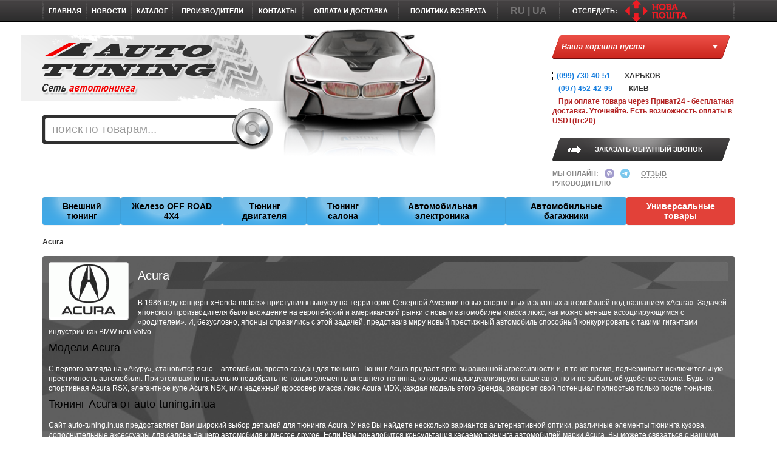

--- FILE ---
content_type: text/html; charset=utf-8
request_url: https://auto-tuning.in.ua/tuning/acura
body_size: 15701
content:
<?xml version="1.0" encoding="UTF-8"?>
<!DOCTYPE html>
<html dir="ltr" lang="ru">
    <head>
        <title>Тюнинг Акура: обвесы, бампера, пороги, оптика, мухобойки, накладки на пороги, ветровики, аксессуары, спойлера | Auto-Tuning.in.ua</title>
                    <meta name="keywords" content="тюнинг Acura, Acura, спойлера, аксессуары, ветровики, накладки на пороги, оптика, мухобойки, пороги, обвесы, бампера, тюнинг Акура, auto-tuning" />
                            <meta name="description" content="Широкий выбор товаров для тюнинга Акура.Доставка по Украине. Установка." />
                <meta charset="utf-8">
        <base href="https://auto-tuning.in.ua/" />
        <link href="/favicon.ico" rel="icon" />
        <meta name="viewport" content="width=device-width, initial-scale=1, maximum-scale=1, shrink-to-fit=no" />
                <link rel="stylesheet" type="text/css" href="/catalog/view/theme/default/stylesheet/stylesheet.css?v=18102023v1" />
        <!--[if IE]><script type="text/javascript" src="/catalog/view/javascript/html5shiv.js"></script><![endif]-->
        <!--[if lt IE 9]>
        <link rel="stylesheet" type="text/css" href="catalog/view/theme/default/stylesheet/ie8.css" />
        <![endif]-->
        <!--[if lt IE 8]>
        <link rel="stylesheet" type="text/css" href="catalog/view/theme/default/stylesheet/ie7.css" />
        <![endif]-->
        <!--[if lt IE 7]>
        <link rel="stylesheet" type="text/css" href="catalog/view/theme/default/stylesheet/ie6.css" />
        <script type="text/javascript" src="catalog/view/javascript/ie-hover-ns-pack.js"></script>
        <script type="text/javascript" src="catalog/view/javascript/DD_belatedPNG_0.0.8a-min.js"></script>
        <script>DD_belatedPNG.fix('img, div, span, ul, li, a, strong');</script>
        <![endif]-->
                <script type="text/javascript" src="/catalog/view/javascript/jquery/jquery-1.8.1.min.js"></script>
        <script type="text/javascript" src="/catalog/view/javascript/jquery/jquery.base64.js"></script>
        <script type="text/javascript" src="/catalog/view/javascript/jquery/jquery.cookie.js"></script>
        <script type="text/javascript" src="/catalog/view/javascript/jquery/google-translate.js?v=28062023"></script>       
        <script type="text/javascript" src="/catalog/view/javascript/jquery/common.js?v=5"></script>
        <script type="text/javascript" src="/catalog/view/javascript/colorbox/jquery.colorbox.js"></script>
        <script type="text/javascript" src="/catalog/view/javascript/jquery/jcarousellite_1.0.1.min.js"></script>
        <script defer="defer" type="text/javascript" src="/catalog/view/javascript/jquery/top_scroll.js?v=1"></script>
        <script type="text/javascript" src="/catalog/view/javascript/jquery/top_scroll_button_up.js"></script>        
                <link type="text/css" href="/catalog/view/javascript/colorbox/colorbox.css?v=1" rel="stylesheet" />
                        <link rel="canonical" href="https://auto-tuning.in.ua/tuning/acura" />                 <!-- Google Tag Manager -->
        <script>(function(w,d,s,l,i){w[l]=w[l]||[];w[l].push({'gtm.start':new Date().getTime(),event:'gtm.js'});
            var f=d.getElementsByTagName(s)[0],j=d.createElement(s),dl=l!='dataLayer'?'&l='+l:'';
            j.async=true;j.src='https://www.googletagmanager.com/gtm.js?id='+i+dl;
            f.parentNode.insertBefore(j,f);
        })(window,document,'script','dataLayer','GTM-MTB9Q4Z');</script>
        <!-- End Google Tag Manager -->    
                    <!-- Schema.org -->
            <script type="application/ld+json">[
    {
        "@context": "http://schema.org",
        "@type": "BreadcrumbList",
        "itemListElement": [
            {
                "@type": "ListItem",
                "position": 1,
                "name": "Acura",
                "item": ""
            }
        ]
    }
]</script>
            <!-- End Schema.org -->
                    
    </head>
    <body>
        <!-- Google Tag Manager (noscript) -->
        <noscript><iframe src="https://www.googletagmanager.com/ns.html?id=GTM-MTB9Q4Z" height="0" width="0" style="display:none;visibility:hidden"></iframe></noscript>
        <!-- End Google Tag Manager (noscript) -->
        <!--FB-->
        <div id="fb-root"></div>
        <script>(function(d, s, id) {
            var js, fjs = d.getElementsByTagName(s)[0];
            if (d.getElementById(id)) return;
            js = d.createElement(s); js.id = id;
            js.src = "//connect.facebook.net/uk_UA/all.js#xfbml=1";
            fjs.parentNode.insertBefore(js, fjs);
            }(document, 'script', 'facebook-jssdk'));
        </script>
        <!--FB widget end-->
        <div class="wrapper">
            <header class="header clear">

              <div class="header__top-line">
                <div class="holder">
                  <div class="row">
                    <div class="col-12">
                      <table id="header_info_menu" class="nav">
                          <tr>
                                                          <td class="first"><a href="https://auto-tuning.in.ua/home" >Главная</a></td>
                                                          <td><a href="https://auto-tuning.in.ua/novosti" >Новости</a></td>
                                                          <td><a href="https://auto-tuning.in.ua/categories" data-update-href="https://auto-tuning.in.ua/index.php?route=common/header/catalogLinkCallback">Каталог</a></td>
                                                          <td><a href="https://auto-tuning.in.ua/manufacturer" >Производители</a></td>
                                                          <td><a href="https://auto-tuning.in.ua/informatsionnoe-menyu/kontakti1" >Контакты</a></td>
                                                          <td><a href="https://auto-tuning.in.ua/oplata-i-dostavka" >Оплата и доставка</a></td>
                                                          <td><a href="https://auto-tuning.in.ua/informatsionnoe-menyu/politika-vozvrata" >Политика возврата</a></td>
                                                          <td class="w60">
                                <ul class="list-language">
                                    <li><a href="javascript:;" class="lang-select" data-google-lang="ru">RU</a></li>
                                    <li><span>&nbsp;|&nbsp;</span></li>
                                    <li><a href="javascript:;" class="lang-select" data-google-lang="uk">UA</a></li>
                                </ul>                             
                              </td>
                              <td class="last">
                                <span>Отследить: </span>
                                <a class="novaposhta" href="https://tracking.novaposhta.ua/#/uk"target="_blank"></a>
                               </td>
                          </tr>
                      </table>
                  </div>
                </div>
              </div>
              <div class="holder">
                <div class="row">
                  <div class="col-12">
                      <div class="header__language-bars">
                        <ul class="list-language">
                            <li><a href="javascript:;" class="lang-select" data-google-lang="ru">RU</a></li>
                            <li><span>&nbsp;|&nbsp;</span></li>
                            <li><a href="javascript:;" class="lang-select" data-google-lang="uk">UA</a></li>
                        </ul>  
                      </div>    
                      <div class="header__button-bars">                                                  
                        <button class="button-bars">
                          <img class="button-bars__item" src="/catalog/view/theme/default/image/bars.png" alt="bars">
                        </button>
                      </div>
                      <div class="strip"></div>
                      <div class="header__envelope">
                        <div class="header__left-column">
                          <div class="header_l">
                              <div class="logo">
                                   <a href="https://auto-tuning.in.ua/" title="AUTO-TUNING.IN.UA">
                                       <img src="https://auto-tuning.in.ua/image/logo-auto.png" title="AUTO-TUNING.IN.UA" alt="AUTO-TUNING.IN.UA">
                                  </a>
                              </div>
                              <div class="car">
                                  <img id="img_car1" style="display: inline;" src="/catalog/view/theme/default/image/cars/car1.png" alt="Car"/>
                                  <img id="img_car2" style="display: none;" src="/catalog/view/theme/default/image/cars/car2.png" alt="Car"/>
                                  <img id="img_car3" style="display: none;" src="/catalog/view/theme/default/image/cars/car3.png" alt="Car"/>
                              </div>
                              <div class="search">
                                  <span class="search_input"><input type="text" class="placeholder" value="поиск по товарам..." id="filter_keyword" alt="поиск по товарам..." /></span>
                                  <a onclick="moduleSearch()" class="search_button"></a>
                                  <div id="suggest"></div>
                              </div>
                          </div>
                        </div>
                        <div class="header__right-column">
                          <div class="header_r">
                              <div class="cart_box">
                                <div class="cart">

             <div class="cart_info">
             <span class="empty">Ваша корзина пуста</span>
         </div>
    </div>

<script type="text/javascript">

    $(document).ready(function(){
        $(".colorbox").colorbox(); 
    });
  
    function hasUrl(name) {
        var str = window.location.href;
        return str.indexOf(name) !== -1;
    }
    function cartRemove(id) {
        $.ajax({
                type: 'post',
                url: 'index.php?route=module/cart/callback',
                dataType: 'html',
                data: 'remove=' + id,
                success: function (html) {
                        $('.cart').html(html);
                        if (hasUrl('cart') || hasUrl('order')) {
                                window.location.reload();
                        }
                }
        });
        return false;
    };
</script>                              </div>
                              <div class="top_contact">
                                <div itemscope="" itemtype="http://data-vocabulary.org/Organization">
	<span itemprop="name" style="display:none;">AUTO TUNING</span> <a href="http://auto-tuning.in.ua" itemprop="url" style="display:none;">http://auto-tuning.in.ua</a>
	<p>
		<span class="border" itemprop="tel"><a href="tel:+380997304051">(099) 730-40-51</a></span>&nbsp;<span class="city">Харьков</span></p>
	<p>
		<span itemprop="tel"><a href="tel:+380974524299">(097) 452-42-99</a></span>&nbsp;<span class="city">Киев</span></p>
	<p>
		<span style="color: rgb(178, 34, 34);">При оплате товара через Приват24 - бесплатная доставка. Уточняйте. Есть возможность оплаты в USDT(trc20)</span></p>
</div>
                              </div>
                              <div class="callback">
                                  <a class="colorbox" href="https://auto-tuning.in.ua/callback">ЗАКАЗАТЬ ОБРАТНЫЙ ЗВОНОК</a>
                              </div>
                              <span class="feedback_link messenger">
                                  МЫ ОНЛАЙН:
                                  <a class="viber" href="viber://chat?number=+380974524299">&nbsp;</a>
                                  <a class="telegram" href="tg://resolve?domain=auto_tuning_in_ua">&nbsp;</a>                       
                              </span>
                              <a class="feedback_link colorbox" href="https://auto-tuning.in.ua/index.php?route=information/feedback">ОТЗЫВ РУКОВОДИТЕЛЮ</a>
                          </div>

                        </div>
                      </div>
                    </div>
                  </div>
                </div>
                <div class="holder">
                    <div class="row">
                        <div class="col-12">
                            <nav class="category_menu">
                                <ul>
                                                                                                                                                        <li class="item   " href="https://auto-tuning.in.ua/vneshniy-tuning" title="Внешний тюнинг">
                                            <a class="item" href="https://auto-tuning.in.ua/vneshniy-tuning" title="Внешний тюнинг">
                                                <span class="name">Внешний тюнинг</span>
                                            </a>
                                                <div class="drop">
                                                                                                        <ul class="count">
                                                                                                                    <li>
                                                                <a class="item" href="https://auto-tuning.in.ua/vneshniy-tuning/alternativanya-optika" title="Альтернативная оптика">
                                                                    <span class="name">Альтернативная оптика</span>
                                                                </a>
                                                            </li>
                                                                                                                    <li>
                                                                <a class="item" href="https://auto-tuning.in.ua/vneshniy-tuning/aerodinamicheskiy-obves" title="Аэродинамический обвес">
                                                                    <span class="name">Аэродинамический обвес</span>
                                                                </a>
                                                            </li>
                                                                                                                    <li>
                                                                <a class="item" href="https://auto-tuning.in.ua/vneshniy-tuning/brizgoviki" title="Брызговики">
                                                                    <span class="name">Брызговики</span>
                                                                </a>
                                                            </li>
                                                                                                                    <li>
                                                                <a class="item" href="https://auto-tuning.in.ua/vneshniy-tuning/dvorniki-shchetki-stekloochistitelya" title="Дворники (Щетки стеклоочистителя)">
                                                                    <span class="name">Дворники (Щетки стеклоочистителя)</span>
                                                                </a>
                                                            </li>
                                                                                                                    <li>
                                                                <a class="item" href="https://auto-tuning.in.ua/vneshniy-tuning/deflektori-kapota-muhoboyki-deflektori-okon-vetroviki" title="Дефлекторы капота &quot;Мухобойки&quot;. Дефлекторы окон &quot;Ветровики&quot;">
                                                                    <span class="name">Дефлекторы капота &quot;Мухобойки&quot;. Дефлекторы окон &quot;Ветровики&quot;</span>
                                                                </a>
                                                            </li>
                                                                                                                    <li>
                                                                <a class="item" href="https://auto-tuning.in.ua/vneshniy-tuning/dnevnie-hodovie-ogni-drl" title="Дневные ходовые огни (DRL)">
                                                                    <span class="name">Дневные ходовые огни (DRL)</span>
                                                                </a>
                                                            </li>
                                                                                                                    <li>
                                                                <a class="item" href="https://auto-tuning.in.ua/vneshniy-tuning/zashchitnaya-plenka" title="Защитная пленка">
                                                                    <span class="name">Защитная пленка</span>
                                                                </a>
                                                            </li>
                                                                                                                    <li>
                                                                <a class="item" href="https://auto-tuning.in.ua/vneshniy-tuning/zerkala-s-povtoritelyami-povorotov" title="Зеркала с повторителями поворотов">
                                                                    <span class="name">Зеркала с повторителями поворотов</span>
                                                                </a>
                                                            </li>
                                                                                                                    <li>
                                                                <a class="item" href="https://auto-tuning.in.ua/vneshniy-tuning/kolpaki-na-kolesa" title="Колпаки на колеса">
                                                                    <span class="name">Колпаки на колеса</span>
                                                                </a>
                                                            </li>
                                                                                                                    <li>
                                                                <a class="item" href="https://auto-tuning.in.ua/vneshniy-tuning/kungi-krishki-korita-dlya-pikapov" title="Кунги, крышки, тенты, корыта для пикапов">
                                                                    <span class="name">Кунги, крышки, тенты, корыта для пикапов</span>
                                                                </a>
                                                            </li>
                                                                                                                    <li>
                                                                <a class="item" href="https://auto-tuning.in.ua/vneshniy-tuning/modelnie-glushiteli" title="Модельные глушители">
                                                                    <span class="name">Модельные глушители</span>
                                                                </a>
                                                            </li>
                                                                                                                    <li>
                                                                <a class="item" href="https://auto-tuning.in.ua/vneshniy-tuning/modelnie-nasadki-na-glushitel" title="Модельные насадки на глушитель">
                                                                    <span class="name">Модельные насадки на глушитель</span>
                                                                </a>
                                                            </li>
                                                                                                                    <li>
                                                                <a class="item" href="https://auto-tuning.in.ua/vneshniy-tuning/moldingi-na-dveri" title="Молдинги на двери">
                                                                    <span class="name">Молдинги на двери</span>
                                                                </a>
                                                            </li>
                                                                                                                    <li>
                                                                <a class="item" href="https://auto-tuning.in.ua/vneshniy-tuning/nakladki-na-zadniy-bamper" title="Накладки на задний бампер">
                                                                    <span class="name">Накладки на задний бампер</span>
                                                                </a>
                                                            </li>
                                                                                                                    <li>
                                                                <a class="item" href="https://auto-tuning.in.ua/vneshniy-tuning/tuning-obves" title="Обвес, дуги, пороги, защита.">
                                                                    <span class="name">Обвес, дуги, пороги, защита.</span>
                                                                </a>
                                                            </li>
                                                                                                                    <li>
                                                                <a class="item" href="https://auto-tuning.in.ua/vneshniy-tuning/podkrilki" title="Подкрылки">
                                                                    <span class="name">Подкрылки</span>
                                                                </a>
                                                            </li>
                                                                                                                    <li>
                                                                <a class="item" href="https://auto-tuning.in.ua/vneshniy-tuning/resnichki-na-fari" title="Реснички на фары">
                                                                    <span class="name">Реснички на фары</span>
                                                                </a>
                                                            </li>
                                                                                                                    <li>
                                                                <a class="item" href="https://auto-tuning.in.ua/vneshniy-tuning/spoyleri-lip-spoyleri-blendi-na-steklo-spoyleri-na-bagazhnik" title="Спойлеры (Лип спойлеры, Бленды на стекло, Спойлеры на багажник)">
                                                                    <span class="name">Спойлеры (Лип спойлеры, Бленды на стекло, Спойлеры на багажник)</span>
                                                                </a>
                                                            </li>
                                                                                                                    <li>
                                                                <a class="item" href="https://auto-tuning.in.ua/vneshniy-tuning/tuning-aksessuari" title="Тюнинг аксессуары">
                                                                    <span class="name">Тюнинг аксессуары</span>
                                                                </a>
                                                            </li>
                                                                                                                    <li>
                                                                <a class="item" href="https://auto-tuning.in.ua/vneshniy-tuning/reshetki-radiatora-i-bampera" title="Тюнинг решетки радиатора и бампера">
                                                                    <span class="name">Тюнинг решетки радиатора и бампера</span>
                                                                </a>
                                                            </li>
                                                                                                                    <li>
                                                                <a class="item" href="https://auto-tuning.in.ua/vneshniy-tuning/hrom-nakladki" title="Хром накладки">
                                                                    <span class="name">Хром накладки</span>
                                                                </a>
                                                            </li>
                                                                                                            </ul>
                                        </li>
                                                                                                                    <li class="item   " href="https://auto-tuning.in.ua/zhelezo" title="Железо OFF ROAD 4X4">
                                            <a class="item" href="https://auto-tuning.in.ua/zhelezo" title="Железо OFF ROAD 4X4">
                                                <span class="name">Железо OFF ROAD 4X4</span>
                                            </a>
                                                <div class="drop">
                                                                                                        <ul class="">
                                                                                                                    <li>
                                                                <a class="item" href="https://auto-tuning.in.ua/zhelezo/amortizatori" title="Амортизаторы">
                                                                    <span class="name">Амортизаторы</span>
                                                                </a>
                                                            </li>
                                                                                                                    <li>
                                                                <a class="item" href="https://auto-tuning.in.ua/zhelezo/zashchita-kartera" title="Защита картера, двигателя">
                                                                    <span class="name">Защита картера, двигателя</span>
                                                                </a>
                                                            </li>
                                                                                                                    <li>
                                                                <a class="item" href="https://auto-tuning.in.ua/zhelezo/tuning-podveski-avtomobilya" title="Тюнинг подвески автомобиля">
                                                                    <span class="name">Тюнинг подвески автомобиля</span>
                                                                </a>
                                                            </li>
                                                                                                                    <li>
                                                                <a class="item" href="https://auto-tuning.in.ua/zhelezo/farkopi" title="Фаркопы">
                                                                    <span class="name">Фаркопы</span>
                                                                </a>
                                                            </li>
                                                                                                                    <li>
                                                                <a class="item" href="https://auto-tuning.in.ua/zhelezo/shnorkeli" title="Шноркели">
                                                                    <span class="name">Шноркели</span>
                                                                </a>
                                                            </li>
                                                                                                                    <li>
                                                                <a class="item" href="https://auto-tuning.in.ua/zhelezo/rasshiriteli-kolesnoy-bazi-prostavki" title="Расширители колесной базы &quot;Проставки&quot;">
                                                                    <span class="name">Расширители колесной базы &quot;Проставки&quot;</span>
                                                                </a>
                                                            </li>
                                                                                                                    <li>
                                                                <a class="item" href="https://auto-tuning.in.ua/zhelezo/tormoznie-diski-i-kolodki" title="Тормозные диски и колодки">
                                                                    <span class="name">Тормозные диски и колодки</span>
                                                                </a>
                                                            </li>
                                                                                                                    <li>
                                                                <a class="item" href="https://auto-tuning.in.ua/zhelezo/rasshiriteli-aprk-4x4" title="Расширители арок 4x4">
                                                                    <span class="name">Расширители арок 4x4</span>
                                                                </a>
                                                            </li>
                                                                                                                    <li>
                                                                <a class="item" href="https://auto-tuning.in.ua/zhelezo/silovie-bampera" title="Силовые бампера">
                                                                    <span class="name">Силовые бампера</span>
                                                                </a>
                                                            </li>
                                                                                                            </ul>
                                        </li>
                                                                                                                    <li class="item   " href="https://auto-tuning.in.ua/tuning-dvigatelya" title="Тюнинг двигателя">
                                            <a class="item" href="https://auto-tuning.in.ua/tuning-dvigatelya" title="Тюнинг двигателя">
                                                <span class="name">Тюнинг двигателя</span>
                                            </a>
                                                <div class="drop">
                                                                                                        <ul class="">
                                                                                                                    <li>
                                                                <a class="item" href="https://auto-tuning.in.ua/tuning-dvigatelya/bachki-omivatelya" title="Бачки омывателя">
                                                                    <span class="name">Бачки омывателя</span>
                                                                </a>
                                                            </li>
                                                                                                                    <li>
                                                                <a class="item" href="https://auto-tuning.in.ua/tuning-dvigatelya/vozdushnie-filtra-nulevogo-soprotivleniya" title="Воздушные фильтра нулевого сопротивления">
                                                                    <span class="name">Воздушные фильтра нулевого сопротивления</span>
                                                                </a>
                                                            </li>
                                                                                                                    <li>
                                                                <a class="item" href="https://auto-tuning.in.ua/tuning-dvigatelya/chip-tuning" title="Чип-тюнинг">
                                                                    <span class="name">Чип-тюнинг</span>
                                                                </a>
                                                            </li>
                                                                                                            </ul>
                                        </li>
                                                                                                                    <li class="item   " href="https://auto-tuning.in.ua/tuning-salona" title="Тюнинг салона">
                                            <a class="item" href="https://auto-tuning.in.ua/tuning-salona" title="Тюнинг салона">
                                                <span class="name">Тюнинг салона</span>
                                            </a>
                                                <div class="drop">
                                                                                                        <ul class="">
                                                                                                                    <li>
                                                                <a class="item" href="https://auto-tuning.in.ua/tuning-salona/nakladki-na-pedali" title="Накладки на педали">
                                                                    <span class="name">Накладки на педали</span>
                                                                </a>
                                                            </li>
                                                                                                                    <li>
                                                                <a class="item" href="https://auto-tuning.in.ua/tuning-salona/nakladki-na-porogi" title="Накладки на пороги">
                                                                    <span class="name">Накладки на пороги</span>
                                                                </a>
                                                            </li>
                                                                                                                    <li>
                                                                <a class="item" href="https://auto-tuning.in.ua/tuning-salona/podlokotniki" title="Подлокотники">
                                                                    <span class="name">Подлокотники</span>
                                                                </a>
                                                            </li>
                                                                                                                    <li>
                                                                <a class="item" href="https://auto-tuning.in.ua/tuning-salona/tuning-paneley-salona" title="Тюнинг панелей салона">
                                                                    <span class="name">Тюнинг панелей салона</span>
                                                                </a>
                                                            </li>
                                                                                                                    <li>
                                                                <a class="item" href="https://auto-tuning.in.ua/tuning-salona/tuning-aksessuari-salona" title="Тюнинг-аксессуары для салона">
                                                                    <span class="name">Тюнинг-аксессуары для салона</span>
                                                                </a>
                                                            </li>
                                                                                                                    <li>
                                                                <a class="item" href="https://auto-tuning.in.ua/tuning-salona/avtomobilnie-chehli-na-sidenya" title="Чехлы на сиденья">
                                                                    <span class="name">Чехлы на сиденья</span>
                                                                </a>
                                                            </li>
                                                                                                                    <li>
                                                                <a class="item" href="https://auto-tuning.in.ua/tuning-salona/svet-salona" title="Подсветка салона">
                                                                    <span class="name">Подсветка салона</span>
                                                                </a>
                                                            </li>
                                                                                                                    <li>
                                                                <a class="item" href="https://auto-tuning.in.ua/tuning-salona/chehli-dlya-klyuchey-klyuchnitsi" title="Чехлы для ключей (Ключницы)">
                                                                    <span class="name">Чехлы для ключей (Ключницы)</span>
                                                                </a>
                                                            </li>
                                                                                                                    <li>
                                                                <a class="item" href="https://auto-tuning.in.ua/tuning-salona/kovri-avtomobilnie" title="Ковры автомобильные ">
                                                                    <span class="name">Ковры автомобильные </span>
                                                                </a>
                                                            </li>
                                                                                                            </ul>
                                        </li>
                                                                                                                    <li class="item   right" href="https://auto-tuning.in.ua/avtomobilnaya-elektronika" title="Автомобильная электроника">
                                            <a class="item" href="https://auto-tuning.in.ua/avtomobilnaya-elektronika" title="Автомобильная электроника">
                                                <span class="name">Автомобильная электроника</span>
                                            </a>
                                                <div class="drop">
                                                                                                        <ul class="">
                                                                                                                    <li>
                                                                <a class="item" href="https://auto-tuning.in.ua/avtomobilnaya-elektronika/kameri-zadnego-vida" title="Камеры заднего вида">
                                                                    <span class="name">Камеры заднего вида</span>
                                                                </a>
                                                            </li>
                                                                                                                    <li>
                                                                <a class="item" href="https://auto-tuning.in.ua/avtomobilnaya-elektronika/kameri-perednego-vida" title="Камеры переднего вида">
                                                                    <span class="name">Камеры переднего вида</span>
                                                                </a>
                                                            </li>
                                                                                                                    <li>
                                                                <a class="item" href="https://auto-tuning.in.ua/avtomobilnaya-elektronika/protivotumannie-fari" title="Противотуманные фары ">
                                                                    <span class="name">Противотуманные фары </span>
                                                                </a>
                                                            </li>
                                                                                                            </ul>
                                        </li>
                                                                                                                    <li class="item   right" href="https://auto-tuning.in.ua/bagazhniki" title="Автомобильные багажники">
                                            <a class="item" href="https://auto-tuning.in.ua/bagazhniki" title="Автомобильные багажники">
                                                <span class="name">Автомобильные багажники</span>
                                            </a>
                                                <div class="drop">
                                                                                                        <ul class="">
                                                                                                                    <li>
                                                                <a class="item" href="https://auto-tuning.in.ua/bagazhniki/aksessuari-k-bagazhnikam" title="Аксессуары к багажникам">
                                                                    <span class="name">Аксессуары к багажникам</span>
                                                                </a>
                                                            </li>
                                                                                                                    <li>
                                                                <a class="item" href="https://auto-tuning.in.ua/bagazhniki/bagazhniki-dlya-velosipedov" title="Багажники для велосипедов">
                                                                    <span class="name">Багажники для велосипедов</span>
                                                                </a>
                                                            </li>
                                                                                                                    <li>
                                                                <a class="item" href="https://auto-tuning.in.ua/bagazhniki/bagazhniki-na-dzhipi" title="Багажники на джипы">
                                                                    <span class="name">Багажники на джипы</span>
                                                                </a>
                                                            </li>
                                                                                                                    <li>
                                                                <a class="item" href="https://auto-tuning.in.ua/bagazhniki/reylingi" title="Рейлинги">
                                                                    <span class="name">Рейлинги</span>
                                                                </a>
                                                            </li>
                                                                                                                    <li>
                                                                <a class="item" href="https://auto-tuning.in.ua/bagazhniki/dlya-avto-s-reylingami" title="Для авто с рейлингами">
                                                                    <span class="name">Для авто с рейлингами</span>
                                                                </a>
                                                            </li>
                                                                                                                    <li>
                                                                <a class="item" href="https://auto-tuning.in.ua/bagazhniki/avto-s-gladkoy-krishey" title="Для авто с гладкой крышей">
                                                                    <span class="name">Для авто с гладкой крышей</span>
                                                                </a>
                                                            </li>
                                                                                                                    <li>
                                                                <a class="item" href="https://auto-tuning.in.ua/bagazhniki/dlya-avto-s-vodostokami" title="Для авто с водостоками">
                                                                    <span class="name">Для авто с водостоками</span>
                                                                </a>
                                                            </li>
                                                                                                            </ul>
                                        </li>
                                                                                                                    <li class="item universal  right" href="https://auto-tuning.in.ua/universalnie-tovari" title="Универсальные товары">
                                            <a class="item" href="https://auto-tuning.in.ua/universalnie-tovari" title="Универсальные товары">
                                                <span class="name">Универсальные товары</span>
                                            </a>
                                                <div class="drop">
                                                                                                        <ul class="count">
                                                                                                                    <li>
                                                                <a class="item" href="https://auto-tuning.in.ua/universalnie-tovari/avtolampi" title="Автолампы">
                                                                    <span class="name">Автолампы</span>
                                                                </a>
                                                            </li>
                                                                                                                    <li>
                                                                <a class="item" href="https://auto-tuning.in.ua/universalnie-tovari/avtomobilnie-dop-fari" title="Автомобильные доп. фары">
                                                                    <span class="name">Автомобильные доп. фары</span>
                                                                </a>
                                                            </li>
                                                                                                                    <li>
                                                                <a class="item" href="https://auto-tuning.in.ua/universalnie-tovari/brelki-dlya-avto" title="Брелки для авто">
                                                                    <span class="name">Брелки для авто</span>
                                                                </a>
                                                            </li>
                                                                                                                    <li>
                                                                <a class="item" href="https://auto-tuning.in.ua/universalnie-tovari/gruzovie-boksi" title="Грузовые боксы">
                                                                    <span class="name">Грузовые боксы</span>
                                                                </a>
                                                            </li>
                                                                                                                    <li>
                                                                <a class="item" href="https://auto-tuning.in.ua/universalnie-tovari/domkrati" title="Домкраты">
                                                                    <span class="name">Домкраты</span>
                                                                </a>
                                                            </li>
                                                                                                                    <li>
                                                                <a class="item" href="https://auto-tuning.in.ua/universalnie-tovari/lebyodki" title="Лебёдки">
                                                                    <span class="name">Лебёдки</span>
                                                                </a>
                                                            </li>
                                                                                                                    <li>
                                                                <a class="item" href="https://auto-tuning.in.ua/universalnie-tovari/motornie-masla" title="Моторные масла">
                                                                    <span class="name">Моторные масла</span>
                                                                </a>
                                                            </li>
                                                                                                                    <li>
                                                                <a class="item" href="https://auto-tuning.in.ua/universalnie-tovari/nasosi" title="Насосы">
                                                                    <span class="name">Насосы</span>
                                                                </a>
                                                            </li>
                                                                                                                    <li>
                                                                <a class="item" href="https://auto-tuning.in.ua/universalnie-tovari/osvezhitel-vozduha-v-mashinu" title="Освежитель воздуха в машину">
                                                                    <span class="name">Освежитель воздуха в машину</span>
                                                                </a>
                                                            </li>
                                                                                                                    <li>
                                                                <a class="item" href="https://auto-tuning.in.ua/universalnie-tovari/svetodiodnie-paneli-led-bar1" title="Светодиодные панели (LED bar)">
                                                                    <span class="name">Светодиодные панели (LED bar)</span>
                                                                </a>
                                                            </li>
                                                                                                                    <li>
                                                                <a class="item" href="https://auto-tuning.in.ua/universalnie-tovari/zaryadnie-ustroystva" title="Зарядные устройства">
                                                                    <span class="name">Зарядные устройства</span>
                                                                </a>
                                                            </li>
                                                                                                                    <li>
                                                                <a class="item" href="https://auto-tuning.in.ua/universalnie-tovari/preobrazovateli-napryazheniya-12-220" title="Преобразователи напряжения 12-220">
                                                                    <span class="name">Преобразователи напряжения 12-220</span>
                                                                </a>
                                                            </li>
                                                                                                                    <li>
                                                                <a class="item" href="https://auto-tuning.in.ua/universalnie-tovari/avtoholodilniki-termoproduktsiya" title="Автохолодильники, Термопродукция">
                                                                    <span class="name">Автохолодильники, Термопродукция</span>
                                                                </a>
                                                            </li>
                                                                                                                    <li>
                                                                <a class="item" href="https://auto-tuning.in.ua/universalnie-tovari/kompressori" title="Компрессоры">
                                                                    <span class="name">Компрессоры</span>
                                                                </a>
                                                            </li>
                                                                                                                    <li>
                                                                <a class="item" href="https://auto-tuning.in.ua/universalnie-tovari/takelazh" title="Такелаж">
                                                                    <span class="name">Такелаж</span>
                                                                </a>
                                                            </li>
                                                                                                                    <li>
                                                                <a class="item" href="https://auto-tuning.in.ua/universalnie-tovari/masla-i-avtohimiya" title="Масла и Автохимия">
                                                                    <span class="name">Масла и Автохимия</span>
                                                                </a>
                                                            </li>
                                                                                                                    <li>
                                                                <a class="item" href="https://auto-tuning.in.ua/universalnie-tovari/dvorniki" title="Дворники ">
                                                                    <span class="name">Дворники </span>
                                                                </a>
                                                            </li>
                                                                                                            </ul>
                                        </li>
                                                                    </ul>
                            </nav>
                        </div>
                    </div>
                </div>
              </div>
              <div class="navigation__down-box">
                <div class="down-box">
                  <div class="holder">
                     <button class="down-box__close">
                        <img class="down-box__close-item" src="/catalog/view/theme/default/image/close-navbar.png" alt="close-nav"/>
                     </button>
                     <div class="down-box__navigation-mobile">
                        <div class="down-box__top-nav">
                          <ul class="top-nav">
                              <li class="top-nav__item">
                                                                            <td class="first"><a href="https://auto-tuning.in.ua/home">Главная</a></td>
                                                                            <td ><a href="https://auto-tuning.in.ua/novosti">Новости</a></td>
                                                                            <td ><a href="https://auto-tuning.in.ua/categories">Каталог</a></td>
                                                                            <td ><a href="https://auto-tuning.in.ua/manufacturer">Производители</a></td>
                                                                            <td ><a href="https://auto-tuning.in.ua/informatsionnoe-menyu/kontakti1">Контакты</a></td>
                                                                            <td ><a href="https://auto-tuning.in.ua/oplata-i-dostavka">Оплата и доставка</a></td>
                                                                            <td ><a href="https://auto-tuning.in.ua/informatsionnoe-menyu/politika-vozvrata">Политика возврата</a></td>
                                                                        <div class="last"></div>
                                </li>
                        </div>
                      </div>
                        <ul class="navigation-mobile">
                                                    
                                                            <li class="navigation-mobile__item item   " href="https://auto-tuning.in.ua/vneshniy-tuning" title="Внешний тюнинг">

                                  <div class="navigation-mobile__env">
                                    <a class="item" href="https://auto-tuning.in.ua/vneshniy-tuning" title="Внешний тюнинг">
                                      <span class="name">Внешний тюнинг</span>
                                    </a>
                                    <button class="navigation-mobile__button">
                                      <img class="navigation-mobile__dropdown-icon" src="/catalog/view/theme/default/image/down-arrow.png" alt="down-arrow">
                                    </button>
                                  </div>

                                      <div class="navigation-mobile__dropdown drop">
                                                                                    <ul class="count">

                                              
                                                  <li>
                                                      <a class="item" href="https://auto-tuning.in.ua/vneshniy-tuning/alternativanya-optika" title="Альтернативная оптика">
                                                          <span class="name">Альтернативная оптика</span>
                                                      </a>

                                                  </li>

                                              
                                                  <li>
                                                      <a class="item" href="https://auto-tuning.in.ua/vneshniy-tuning/aerodinamicheskiy-obves" title="Аэродинамический обвес">
                                                          <span class="name">Аэродинамический обвес</span>
                                                      </a>

                                                  </li>

                                              
                                                  <li>
                                                      <a class="item" href="https://auto-tuning.in.ua/vneshniy-tuning/brizgoviki" title="Брызговики">
                                                          <span class="name">Брызговики</span>
                                                      </a>

                                                  </li>

                                              
                                                  <li>
                                                      <a class="item" href="https://auto-tuning.in.ua/vneshniy-tuning/dvorniki-shchetki-stekloochistitelya" title="Дворники (Щетки стеклоочистителя)">
                                                          <span class="name">Дворники (Щетки стеклоочистителя)</span>
                                                      </a>

                                                  </li>

                                              
                                                  <li>
                                                      <a class="item" href="https://auto-tuning.in.ua/vneshniy-tuning/deflektori-kapota-muhoboyki-deflektori-okon-vetroviki" title="Дефлекторы капота &quot;Мухобойки&quot;. Дефлекторы окон &quot;Ветровики&quot;">
                                                          <span class="name">Дефлекторы капота &quot;Мухобойки&quot;. Дефлекторы окон &quot;Ветровики&quot;</span>
                                                      </a>

                                                  </li>

                                              
                                                  <li>
                                                      <a class="item" href="https://auto-tuning.in.ua/vneshniy-tuning/dnevnie-hodovie-ogni-drl" title="Дневные ходовые огни (DRL)">
                                                          <span class="name">Дневные ходовые огни (DRL)</span>
                                                      </a>

                                                  </li>

                                              
                                                  <li>
                                                      <a class="item" href="https://auto-tuning.in.ua/vneshniy-tuning/zashchitnaya-plenka" title="Защитная пленка">
                                                          <span class="name">Защитная пленка</span>
                                                      </a>

                                                  </li>

                                              
                                                  <li>
                                                      <a class="item" href="https://auto-tuning.in.ua/vneshniy-tuning/zerkala-s-povtoritelyami-povorotov" title="Зеркала с повторителями поворотов">
                                                          <span class="name">Зеркала с повторителями поворотов</span>
                                                      </a>

                                                  </li>

                                              
                                                  <li>
                                                      <a class="item" href="https://auto-tuning.in.ua/vneshniy-tuning/kolpaki-na-kolesa" title="Колпаки на колеса">
                                                          <span class="name">Колпаки на колеса</span>
                                                      </a>

                                                  </li>

                                              
                                                  <li>
                                                      <a class="item" href="https://auto-tuning.in.ua/vneshniy-tuning/kungi-krishki-korita-dlya-pikapov" title="Кунги, крышки, тенты, корыта для пикапов">
                                                          <span class="name">Кунги, крышки, тенты, корыта для пикапов</span>
                                                      </a>

                                                  </li>

                                              
                                                  <li>
                                                      <a class="item" href="https://auto-tuning.in.ua/vneshniy-tuning/modelnie-glushiteli" title="Модельные глушители">
                                                          <span class="name">Модельные глушители</span>
                                                      </a>

                                                  </li>

                                              
                                                  <li>
                                                      <a class="item" href="https://auto-tuning.in.ua/vneshniy-tuning/modelnie-nasadki-na-glushitel" title="Модельные насадки на глушитель">
                                                          <span class="name">Модельные насадки на глушитель</span>
                                                      </a>

                                                  </li>

                                              
                                                  <li>
                                                      <a class="item" href="https://auto-tuning.in.ua/vneshniy-tuning/moldingi-na-dveri" title="Молдинги на двери">
                                                          <span class="name">Молдинги на двери</span>
                                                      </a>

                                                  </li>

                                              
                                                  <li>
                                                      <a class="item" href="https://auto-tuning.in.ua/vneshniy-tuning/nakladki-na-zadniy-bamper" title="Накладки на задний бампер">
                                                          <span class="name">Накладки на задний бампер</span>
                                                      </a>

                                                  </li>

                                              
                                                  <li>
                                                      <a class="item" href="https://auto-tuning.in.ua/vneshniy-tuning/tuning-obves" title="Обвес, дуги, пороги, защита.">
                                                          <span class="name">Обвес, дуги, пороги, защита.</span>
                                                      </a>

                                                  </li>

                                              
                                                  <li>
                                                      <a class="item" href="https://auto-tuning.in.ua/vneshniy-tuning/podkrilki" title="Подкрылки">
                                                          <span class="name">Подкрылки</span>
                                                      </a>

                                                  </li>

                                              
                                                  <li>
                                                      <a class="item" href="https://auto-tuning.in.ua/vneshniy-tuning/resnichki-na-fari" title="Реснички на фары">
                                                          <span class="name">Реснички на фары</span>
                                                      </a>

                                                  </li>

                                              
                                                  <li>
                                                      <a class="item" href="https://auto-tuning.in.ua/vneshniy-tuning/spoyleri-lip-spoyleri-blendi-na-steklo-spoyleri-na-bagazhnik" title="Спойлеры (Лип спойлеры, Бленды на стекло, Спойлеры на багажник)">
                                                          <span class="name">Спойлеры (Лип спойлеры, Бленды на стекло, Спойлеры на багажник)</span>
                                                      </a>

                                                  </li>

                                              
                                                  <li>
                                                      <a class="item" href="https://auto-tuning.in.ua/vneshniy-tuning/tuning-aksessuari" title="Тюнинг аксессуары">
                                                          <span class="name">Тюнинг аксессуары</span>
                                                      </a>

                                                  </li>

                                              
                                                  <li>
                                                      <a class="item" href="https://auto-tuning.in.ua/vneshniy-tuning/reshetki-radiatora-i-bampera" title="Тюнинг решетки радиатора и бампера">
                                                          <span class="name">Тюнинг решетки радиатора и бампера</span>
                                                      </a>

                                                  </li>

                                              
                                                  <li>
                                                      <a class="item" href="https://auto-tuning.in.ua/vneshniy-tuning/hrom-nakladki" title="Хром накладки">
                                                          <span class="name">Хром накладки</span>
                                                      </a>

                                                  </li>

                                                                                        </ul>

                              </li>
                          
                                                            <li class="navigation-mobile__item item   " href="https://auto-tuning.in.ua/zhelezo" title="Железо OFF ROAD 4X4">

                                  <div class="navigation-mobile__env">
                                    <a class="item" href="https://auto-tuning.in.ua/zhelezo" title="Железо OFF ROAD 4X4">
                                      <span class="name">Железо OFF ROAD 4X4</span>
                                    </a>
                                    <button class="navigation-mobile__button">
                                      <img class="navigation-mobile__dropdown-icon" src="/catalog/view/theme/default/image/down-arrow.png" alt="down-arrow">
                                    </button>
                                  </div>

                                      <div class="navigation-mobile__dropdown drop">
                                                                                    <ul class="">

                                              
                                                  <li>
                                                      <a class="item" href="https://auto-tuning.in.ua/zhelezo/amortizatori" title="Амортизаторы">
                                                          <span class="name">Амортизаторы</span>
                                                      </a>

                                                  </li>

                                              
                                                  <li>
                                                      <a class="item" href="https://auto-tuning.in.ua/zhelezo/zashchita-kartera" title="Защита картера, двигателя">
                                                          <span class="name">Защита картера, двигателя</span>
                                                      </a>

                                                  </li>

                                              
                                                  <li>
                                                      <a class="item" href="https://auto-tuning.in.ua/zhelezo/tuning-podveski-avtomobilya" title="Тюнинг подвески автомобиля">
                                                          <span class="name">Тюнинг подвески автомобиля</span>
                                                      </a>

                                                  </li>

                                              
                                                  <li>
                                                      <a class="item" href="https://auto-tuning.in.ua/zhelezo/farkopi" title="Фаркопы">
                                                          <span class="name">Фаркопы</span>
                                                      </a>

                                                  </li>

                                              
                                                  <li>
                                                      <a class="item" href="https://auto-tuning.in.ua/zhelezo/shnorkeli" title="Шноркели">
                                                          <span class="name">Шноркели</span>
                                                      </a>

                                                  </li>

                                              
                                                  <li>
                                                      <a class="item" href="https://auto-tuning.in.ua/zhelezo/rasshiriteli-kolesnoy-bazi-prostavki" title="Расширители колесной базы &quot;Проставки&quot;">
                                                          <span class="name">Расширители колесной базы &quot;Проставки&quot;</span>
                                                      </a>

                                                  </li>

                                              
                                                  <li>
                                                      <a class="item" href="https://auto-tuning.in.ua/zhelezo/tormoznie-diski-i-kolodki" title="Тормозные диски и колодки">
                                                          <span class="name">Тормозные диски и колодки</span>
                                                      </a>

                                                  </li>

                                              
                                                  <li>
                                                      <a class="item" href="https://auto-tuning.in.ua/zhelezo/rasshiriteli-aprk-4x4" title="Расширители арок 4x4">
                                                          <span class="name">Расширители арок 4x4</span>
                                                      </a>

                                                  </li>

                                              
                                                  <li>
                                                      <a class="item" href="https://auto-tuning.in.ua/zhelezo/silovie-bampera" title="Силовые бампера">
                                                          <span class="name">Силовые бампера</span>
                                                      </a>

                                                  </li>

                                                                                        </ul>

                              </li>
                          
                                                            <li class="navigation-mobile__item item   " href="https://auto-tuning.in.ua/tuning-dvigatelya" title="Тюнинг двигателя">

                                  <div class="navigation-mobile__env">
                                    <a class="item" href="https://auto-tuning.in.ua/tuning-dvigatelya" title="Тюнинг двигателя">
                                      <span class="name">Тюнинг двигателя</span>
                                    </a>
                                    <button class="navigation-mobile__button">
                                      <img class="navigation-mobile__dropdown-icon" src="/catalog/view/theme/default/image/down-arrow.png" alt="down-arrow">
                                    </button>
                                  </div>

                                      <div class="navigation-mobile__dropdown drop">
                                                                                    <ul class="">

                                              
                                                  <li>
                                                      <a class="item" href="https://auto-tuning.in.ua/tuning-dvigatelya/bachki-omivatelya" title="Бачки омывателя">
                                                          <span class="name">Бачки омывателя</span>
                                                      </a>

                                                  </li>

                                              
                                                  <li>
                                                      <a class="item" href="https://auto-tuning.in.ua/tuning-dvigatelya/vozdushnie-filtra-nulevogo-soprotivleniya" title="Воздушные фильтра нулевого сопротивления">
                                                          <span class="name">Воздушные фильтра нулевого сопротивления</span>
                                                      </a>

                                                  </li>

                                              
                                                  <li>
                                                      <a class="item" href="https://auto-tuning.in.ua/tuning-dvigatelya/chip-tuning" title="Чип-тюнинг">
                                                          <span class="name">Чип-тюнинг</span>
                                                      </a>

                                                  </li>

                                                                                        </ul>

                              </li>
                          
                                                            <li class="navigation-mobile__item item   " href="https://auto-tuning.in.ua/tuning-salona" title="Тюнинг салона">

                                  <div class="navigation-mobile__env">
                                    <a class="item" href="https://auto-tuning.in.ua/tuning-salona" title="Тюнинг салона">
                                      <span class="name">Тюнинг салона</span>
                                    </a>
                                    <button class="navigation-mobile__button">
                                      <img class="navigation-mobile__dropdown-icon" src="/catalog/view/theme/default/image/down-arrow.png" alt="down-arrow">
                                    </button>
                                  </div>

                                      <div class="navigation-mobile__dropdown drop">
                                                                                    <ul class="">

                                              
                                                  <li>
                                                      <a class="item" href="https://auto-tuning.in.ua/tuning-salona/nakladki-na-pedali" title="Накладки на педали">
                                                          <span class="name">Накладки на педали</span>
                                                      </a>

                                                  </li>

                                              
                                                  <li>
                                                      <a class="item" href="https://auto-tuning.in.ua/tuning-salona/nakladki-na-porogi" title="Накладки на пороги">
                                                          <span class="name">Накладки на пороги</span>
                                                      </a>

                                                  </li>

                                              
                                                  <li>
                                                      <a class="item" href="https://auto-tuning.in.ua/tuning-salona/podlokotniki" title="Подлокотники">
                                                          <span class="name">Подлокотники</span>
                                                      </a>

                                                  </li>

                                              
                                                  <li>
                                                      <a class="item" href="https://auto-tuning.in.ua/tuning-salona/tuning-paneley-salona" title="Тюнинг панелей салона">
                                                          <span class="name">Тюнинг панелей салона</span>
                                                      </a>

                                                  </li>

                                              
                                                  <li>
                                                      <a class="item" href="https://auto-tuning.in.ua/tuning-salona/tuning-aksessuari-salona" title="Тюнинг-аксессуары для салона">
                                                          <span class="name">Тюнинг-аксессуары для салона</span>
                                                      </a>

                                                  </li>

                                              
                                                  <li>
                                                      <a class="item" href="https://auto-tuning.in.ua/tuning-salona/avtomobilnie-chehli-na-sidenya" title="Чехлы на сиденья">
                                                          <span class="name">Чехлы на сиденья</span>
                                                      </a>

                                                  </li>

                                              
                                                  <li>
                                                      <a class="item" href="https://auto-tuning.in.ua/tuning-salona/svet-salona" title="Подсветка салона">
                                                          <span class="name">Подсветка салона</span>
                                                      </a>

                                                  </li>

                                              
                                                  <li>
                                                      <a class="item" href="https://auto-tuning.in.ua/tuning-salona/chehli-dlya-klyuchey-klyuchnitsi" title="Чехлы для ключей (Ключницы)">
                                                          <span class="name">Чехлы для ключей (Ключницы)</span>
                                                      </a>

                                                  </li>

                                              
                                                  <li>
                                                      <a class="item" href="https://auto-tuning.in.ua/tuning-salona/kovri-avtomobilnie" title="Ковры автомобильные ">
                                                          <span class="name">Ковры автомобильные </span>
                                                      </a>

                                                  </li>

                                                                                        </ul>

                              </li>
                          
                                                            <li class="navigation-mobile__item item   right" href="https://auto-tuning.in.ua/avtomobilnaya-elektronika" title="Автомобильная электроника">

                                  <div class="navigation-mobile__env">
                                    <a class="item" href="https://auto-tuning.in.ua/avtomobilnaya-elektronika" title="Автомобильная электроника">
                                      <span class="name">Автомобильная электроника</span>
                                    </a>
                                    <button class="navigation-mobile__button">
                                      <img class="navigation-mobile__dropdown-icon" src="/catalog/view/theme/default/image/down-arrow.png" alt="down-arrow">
                                    </button>
                                  </div>

                                      <div class="navigation-mobile__dropdown drop">
                                                                                    <ul class="">

                                              
                                                  <li>
                                                      <a class="item" href="https://auto-tuning.in.ua/avtomobilnaya-elektronika/kameri-zadnego-vida" title="Камеры заднего вида">
                                                          <span class="name">Камеры заднего вида</span>
                                                      </a>

                                                  </li>

                                              
                                                  <li>
                                                      <a class="item" href="https://auto-tuning.in.ua/avtomobilnaya-elektronika/kameri-perednego-vida" title="Камеры переднего вида">
                                                          <span class="name">Камеры переднего вида</span>
                                                      </a>

                                                  </li>

                                              
                                                  <li>
                                                      <a class="item" href="https://auto-tuning.in.ua/avtomobilnaya-elektronika/protivotumannie-fari" title="Противотуманные фары ">
                                                          <span class="name">Противотуманные фары </span>
                                                      </a>

                                                  </li>

                                                                                        </ul>

                              </li>
                          
                                                            <li class="navigation-mobile__item item   right" href="https://auto-tuning.in.ua/bagazhniki" title="Автомобильные багажники">

                                  <div class="navigation-mobile__env">
                                    <a class="item" href="https://auto-tuning.in.ua/bagazhniki" title="Автомобильные багажники">
                                      <span class="name">Автомобильные багажники</span>
                                    </a>
                                    <button class="navigation-mobile__button">
                                      <img class="navigation-mobile__dropdown-icon" src="/catalog/view/theme/default/image/down-arrow.png" alt="down-arrow">
                                    </button>
                                  </div>

                                      <div class="navigation-mobile__dropdown drop">
                                                                                    <ul class="">

                                              
                                                  <li>
                                                      <a class="item" href="https://auto-tuning.in.ua/bagazhniki/aksessuari-k-bagazhnikam" title="Аксессуары к багажникам">
                                                          <span class="name">Аксессуары к багажникам</span>
                                                      </a>

                                                  </li>

                                              
                                                  <li>
                                                      <a class="item" href="https://auto-tuning.in.ua/bagazhniki/bagazhniki-dlya-velosipedov" title="Багажники для велосипедов">
                                                          <span class="name">Багажники для велосипедов</span>
                                                      </a>

                                                  </li>

                                              
                                                  <li>
                                                      <a class="item" href="https://auto-tuning.in.ua/bagazhniki/bagazhniki-na-dzhipi" title="Багажники на джипы">
                                                          <span class="name">Багажники на джипы</span>
                                                      </a>

                                                  </li>

                                              
                                                  <li>
                                                      <a class="item" href="https://auto-tuning.in.ua/bagazhniki/reylingi" title="Рейлинги">
                                                          <span class="name">Рейлинги</span>
                                                      </a>

                                                  </li>

                                              
                                                  <li>
                                                      <a class="item" href="https://auto-tuning.in.ua/bagazhniki/dlya-avto-s-reylingami" title="Для авто с рейлингами">
                                                          <span class="name">Для авто с рейлингами</span>
                                                      </a>

                                                  </li>

                                              
                                                  <li>
                                                      <a class="item" href="https://auto-tuning.in.ua/bagazhniki/avto-s-gladkoy-krishey" title="Для авто с гладкой крышей">
                                                          <span class="name">Для авто с гладкой крышей</span>
                                                      </a>

                                                  </li>

                                              
                                                  <li>
                                                      <a class="item" href="https://auto-tuning.in.ua/bagazhniki/dlya-avto-s-vodostokami" title="Для авто с водостоками">
                                                          <span class="name">Для авто с водостоками</span>
                                                      </a>

                                                  </li>

                                                                                        </ul>

                              </li>
                          
                                                            <li class="navigation-mobile__item item universal  right" href="https://auto-tuning.in.ua/universalnie-tovari" title="Универсальные товары">

                                  <div class="navigation-mobile__env">
                                    <a class="item" href="https://auto-tuning.in.ua/universalnie-tovari" title="Универсальные товары">
                                      <span class="name">Универсальные товары</span>
                                    </a>
                                    <button class="navigation-mobile__button">
                                      <img class="navigation-mobile__dropdown-icon" src="/catalog/view/theme/default/image/down-arrow.png" alt="down-arrow">
                                    </button>
                                  </div>

                                      <div class="navigation-mobile__dropdown drop">
                                                                                    <ul class="count">

                                              
                                                  <li>
                                                      <a class="item" href="https://auto-tuning.in.ua/universalnie-tovari/avtolampi" title="Автолампы">
                                                          <span class="name">Автолампы</span>
                                                      </a>

                                                  </li>

                                              
                                                  <li>
                                                      <a class="item" href="https://auto-tuning.in.ua/universalnie-tovari/avtomobilnie-dop-fari" title="Автомобильные доп. фары">
                                                          <span class="name">Автомобильные доп. фары</span>
                                                      </a>

                                                  </li>

                                              
                                                  <li>
                                                      <a class="item" href="https://auto-tuning.in.ua/universalnie-tovari/brelki-dlya-avto" title="Брелки для авто">
                                                          <span class="name">Брелки для авто</span>
                                                      </a>

                                                  </li>

                                              
                                                  <li>
                                                      <a class="item" href="https://auto-tuning.in.ua/universalnie-tovari/gruzovie-boksi" title="Грузовые боксы">
                                                          <span class="name">Грузовые боксы</span>
                                                      </a>

                                                  </li>

                                              
                                                  <li>
                                                      <a class="item" href="https://auto-tuning.in.ua/universalnie-tovari/domkrati" title="Домкраты">
                                                          <span class="name">Домкраты</span>
                                                      </a>

                                                  </li>

                                              
                                                  <li>
                                                      <a class="item" href="https://auto-tuning.in.ua/universalnie-tovari/lebyodki" title="Лебёдки">
                                                          <span class="name">Лебёдки</span>
                                                      </a>

                                                  </li>

                                              
                                                  <li>
                                                      <a class="item" href="https://auto-tuning.in.ua/universalnie-tovari/motornie-masla" title="Моторные масла">
                                                          <span class="name">Моторные масла</span>
                                                      </a>

                                                  </li>

                                              
                                                  <li>
                                                      <a class="item" href="https://auto-tuning.in.ua/universalnie-tovari/nasosi" title="Насосы">
                                                          <span class="name">Насосы</span>
                                                      </a>

                                                  </li>

                                              
                                                  <li>
                                                      <a class="item" href="https://auto-tuning.in.ua/universalnie-tovari/osvezhitel-vozduha-v-mashinu" title="Освежитель воздуха в машину">
                                                          <span class="name">Освежитель воздуха в машину</span>
                                                      </a>

                                                  </li>

                                              
                                                  <li>
                                                      <a class="item" href="https://auto-tuning.in.ua/universalnie-tovari/svetodiodnie-paneli-led-bar1" title="Светодиодные панели (LED bar)">
                                                          <span class="name">Светодиодные панели (LED bar)</span>
                                                      </a>

                                                  </li>

                                              
                                                  <li>
                                                      <a class="item" href="https://auto-tuning.in.ua/universalnie-tovari/zaryadnie-ustroystva" title="Зарядные устройства">
                                                          <span class="name">Зарядные устройства</span>
                                                      </a>

                                                  </li>

                                              
                                                  <li>
                                                      <a class="item" href="https://auto-tuning.in.ua/universalnie-tovari/preobrazovateli-napryazheniya-12-220" title="Преобразователи напряжения 12-220">
                                                          <span class="name">Преобразователи напряжения 12-220</span>
                                                      </a>

                                                  </li>

                                              
                                                  <li>
                                                      <a class="item" href="https://auto-tuning.in.ua/universalnie-tovari/avtoholodilniki-termoproduktsiya" title="Автохолодильники, Термопродукция">
                                                          <span class="name">Автохолодильники, Термопродукция</span>
                                                      </a>

                                                  </li>

                                              
                                                  <li>
                                                      <a class="item" href="https://auto-tuning.in.ua/universalnie-tovari/kompressori" title="Компрессоры">
                                                          <span class="name">Компрессоры</span>
                                                      </a>

                                                  </li>

                                              
                                                  <li>
                                                      <a class="item" href="https://auto-tuning.in.ua/universalnie-tovari/takelazh" title="Такелаж">
                                                          <span class="name">Такелаж</span>
                                                      </a>

                                                  </li>

                                              
                                                  <li>
                                                      <a class="item" href="https://auto-tuning.in.ua/universalnie-tovari/masla-i-avtohimiya" title="Масла и Автохимия">
                                                          <span class="name">Масла и Автохимия</span>
                                                      </a>

                                                  </li>

                                              
                                                  <li>
                                                      <a class="item" href="https://auto-tuning.in.ua/universalnie-tovari/dvorniki" title="Дворники ">
                                                          <span class="name">Дворники </span>
                                                      </a>

                                                  </li>

                                                                                        </ul>

                              </li>
                                                  </ul>
                     </div>
                  </div>
                </div>

              </div>

            </header>
            <div class="main holder">

                <script type="text/javascript"><!--
                var url_host = location.protocol + "//" + location.host + '/';
                    var url1 = url_host;
                    url1 += 'index.php?route=product/search';

                    $("#filter_keyword").keyup(function() {
                        var search;
                        search = $("#filter_keyword").val();
                        if (search.length > 1) {
                            $.ajax({
                                type: "POST",
                                url: url1 + "/suggest",
                                data: "keyword=" + search,
                                success: function(data) {
                                    $("#suggest").empty();
                                    if (data.length > 0)
                                        $("#suggest").append(data);
                                }
                            });
                        }
                        else {
                            $("#suggest").empty();
                        }

                    })
                            .keydown(function(e) {
                                if (e.keyCode == 13) {
                                    moduleSearch();
                                }
                            });
                    $(document).ready(function() {

                        var navigationBox = $('.navigation__down-box');


                      $('.header__button-bars').on('click', function() {
                        navigationBox.addClass('navigation-open');
                      });

                      $('.down-box__close').on('click', function() {
                        navigationBox.removeClass('navigation-open');
                      });

                      $('.navigation-mobile__button').on('click', function() {
                        $(this).parent().parent().find('.navigation-mobile__dropdown').slideToggle();
                      });

                    });

                    $(document).ready(function() {
                        $('.placeholder').each(function() {
                            if (this.value == $(this).attr('alt'))
                                $(this).addClass('placeholder_active');
                        }).focus(function() {
                            if (this.value == $(this).attr('alt')) {
                                this.value = '';
                                $(this).removeClass('placeholder_active');
                            }
                        }).blur(function() {
                            setTimeout("$('#suggest').empty();", 300);

                            if (this.value == 'undefined') {
                                this.value = $(this).attr('alt');
                                $(this).addClass('placeholder_active');
                            }
                        });
                                
                        // update header info links
                        $('#header_info_menu a').each(function() {
                            var upd_url = $(this).data('update-href');                            
                            if(upd_url && upd_url.indexOf(location.host) !== -1){    
                                var $this = $(this);                                                  
                                $.ajax({
                                    type: "GET",
                                    url: upd_url,
                                    success: function(href) {                                                                                
                                        if(href && href.indexOf(location.host) !== -1) {
                                            $this.attr('href', href);
                                        }
                                    }
                                });
                            }
                        });                        
                                                  
                        //cart module
                        $.ajax({
                            type: "POST",
                            url: 'index.php?route=module/cart/callback',
                            success: function(data) {
                                $('#block_cart').html(data);
                            }
                        });
                    });

                    function moduleSearch() {
                        var filter_keyword = $('#filter_keyword').attr('value')
                        var search_url = url1;
                        if (filter_keyword !== 'поиск по товарам...' && filter_keyword !== '') {
                            search_url += '&keyword=' + encodeURIComponent(filter_keyword);
                            location = search_url;
                        }
                    }
//--></script>

<script type="text/javascript">
    $(document).ready(function() {
        var img_num = Math.floor((Math.random() * 3) + 1);
        $('.car img').css('display', 'none');
        $('#img_car' + img_num).css('display', 'inline');
    })

</script><div class="category_page">
        <div class="breadcrumb">
                                                <strong>Acura</strong>
                        </div>
            <div class="car_desc title_block">
            <span class="car_image">
                 <img src="https://auto-tuning.in.ua/image/cache/data/brend_car/1/tyuning-acura-130x90.gif">
            </span>
            <span><h1 class="title_block">
	Acura</h1>
<p>
	В 1986 году концерн &laquo;Honda motors&raquo; приступил к выпуску на территории Северной Америки новых спортивных и элитных автомобилей под названием &laquo;Acura&raquo;. Задачей японского производителя было вхождение на европейский и американский рынки с новым автомобилем класса люкс, как можно меньше ассоциирующимся с &laquo;родителем&raquo;. И, безусловно, японцы справились с этой задачей, представив миру новый престижный автомобиль способный конкурировать с такими гигантами индустрии как BMW или Volvo.</p>
<h2>
	Модели Acura</h2>
<p>
	С первого взгляда на &laquo;Акуру&raquo;, становится ясно &ndash; автомобиль просто создан для тюнинга. Тюнинг Acura придает ярко выраженной агрессивности и, в то же время, подчеркивает исключительную престижность автомобиля. При этом важно правильно подобрать не только элементы внешнего тюнинга, которые индивидуализируют ваше авто, но и не забыть об удобстве салона. Будь-то спортивная Acura RSX, элегантное купе Acura NSX, или надежный кроссовер класса люкс Acura MDX, каждая модель этого бренда, раскроет свой потенциал полностью только после тюнинга.</p>
<h2>
	Тюнинг Acura от auto-tuning.in.ua</h2>
<p>
	Сайт auto-tuning.in.ua предоставляет Вам широкий выбор деталей для тюнинга Acura. У нас Вы найдете несколько вариантов альтернативной оптики, различные элементы тюнинга кузова, дополнительные аксессуары для салона Вашего автомобиля и многое другое. Если Вам понадобится консультация касаемо тюнинга автомобилей марки Acura, Вы можете связаться с нашими специалистами в удобное для вас время и задать все интересующие Вас вопросы. Аккуратный тюнинг с помощью auto-tuning.in.ua &ndash; идеальный выбор для Вашей Acura.</p>
</span>
        </div>
                <div class="cars">
           <div class="car_list">
                
                                                <div class="item ">
                <a href="https://auto-tuning.in.ua/tuning/acura-cdx/2016-2025" onclick="javascript: document.cookie='year=11464,11465,12023,12825,13596,14262,15171,15848,16664,17345; path=/;';">
                    <img src="https://auto-tuning.in.ua/image/cache/data/brend_car/1/1080/cdx-170x170.jpg" alt="Тюнинг Acura CDX" title="Тюнинг Acura CDX" />
                    <span class="year">CDX 2016-2025</span>
                </a>    
            </div>
     
                                                <div class="item ">
                <a href="https://auto-tuning.in.ua/tuning/acura-mdx/2007-2009" onclick="javascript: document.cookie='year=28,29,30; path=/;';">
                    <img src="https://auto-tuning.in.ua/image/cache/data/brend_car/1/4/mdx55-170x170.jpg" alt="Тюнинг Acura MDX" title="Тюнинг Acura MDX" />
                    <span class="year">MDX 2007-2009</span>
                </a>    
            </div>
                 <div class="item ">
                <a href="https://auto-tuning.in.ua/tuning/acura-mdx/2010-2012" onclick="javascript: document.cookie='year=31,32,6812; path=/;';">
                    <img src="https://auto-tuning.in.ua/image/cache/data/brend_car/1/4/mdx56-170x170.jpg" alt="Тюнинг Acura MDX" title="Тюнинг Acura MDX" />
                    <span class="year">MDX 2010-2012</span>
                </a>    
            </div>
                 <div class="item ">
                <a href="https://auto-tuning.in.ua/tuning/acura-mdx/2013-2025" onclick="javascript: document.cookie='year=6813,8855,10267,10323,10880,11483,12290,13069,13741,14717,15394,16210,16891; path=/;';">
                    <img src="https://auto-tuning.in.ua/image/cache/data/brend_car/1/4/mdx57-170x170.jpg" alt="Тюнинг Acura MDX" title="Тюнинг Acura MDX" />
                    <span class="year">MDX 2013-2025</span>
                </a>    
            </div>
     
                                                <div class="item last">
                <a href="https://auto-tuning.in.ua/tuning/acura-rdx/2007-2012" onclick="javascript: document.cookie='year=39,40,41,42,43,6910; path=/;';">
                    <img src="https://auto-tuning.in.ua/image/cache/data/brend_car/1/6/rdx18-170x170.jpg" alt="Тюнинг Acura RDX" title="Тюнинг Acura RDX" />
                    <span class="year">RDX 2007-2012</span>
                </a>    
            </div>
                 <div class="item ">
                <a href="https://auto-tuning.in.ua/tuning/acura-rdx/2013-2025" onclick="javascript: document.cookie='year=6911,9031,10094,10324,10881,11484,12291,13070,13742,14718,15395,16211,16892; path=/;';">
                    <img src="https://auto-tuning.in.ua/image/cache/data/brend_car/1/6/rdx19-170x170.jpg" alt="Тюнинг Acura RDX" title="Тюнинг Acura RDX" />
                    <span class="year">RDX 2013-2025</span>
                </a>    
            </div>
     
                                                <div class="item ">
                <a href="https://auto-tuning.in.ua/tuning/acura-rlx/2013-2025" onclick="javascript: document.cookie='year=11466,11467,11468,11469,11470,12024,12826,13597,14263,15172,15849,16665,17346; path=/;';">
                    <img src="https://auto-tuning.in.ua/image/cache/data/brend_car/1/1081/rlx-170x170.jpg" alt="Тюнинг Acura RLX" title="Тюнинг Acura RLX" />
                    <span class="year">RLX 2013-2025</span>
                </a>    
            </div>
     
                       </div>
        </div>     
    <div class="carousel_product id_0">
    <div class="thumbs carousel">   
        <ul>
                            <li>
                    <div>
                        <a class="images" href="https://auto-tuning.in.ua/bokovie-porogi-shining-dlya-acura-mdx-2013-erkul-brr023-shn183"><img src="https://auto-tuning.in.ua/image/cache/data/product/90028/bokovie-porogi-shining-dlya-honda-pilot-2008-2015-erkul-brr022-shn173-100x100.jpg" title="  Боковые пороги (Shining) для Acura MDX 2013+ (Erkul, brr023.shn183)" alt="  Боковые пороги (Shining) для Acura MDX 2013+ (Erkul, brr023.shn183)" />
                            <span class="name">  Боковые пороги (Shining) для Acura MDX 2013+ (Erkul, brr023.shn183)</span>
                        </a>
                                                <div style="vertical-align: bottom; position: relative;">
                             <span class="price_box">
                                                                  <span class="price">10370<small>грн</small></span>
                             </span>
                        </div>
                                            </div>
                </li>
                            <li>
                    <div>
                        <a class="images" href="https://auto-tuning.in.ua/brelok-steel-dlya-klyuchey-acura-mdx-iii-2013-awa-steel-acur-mdx-3"><img src="https://auto-tuning.in.ua/image/cache/data/product/79588/brelok-steel-dlya-klyuchey-acura-mdx-iii-2013-awa-steel-acur-mdx-34-100x100.jpg" title="  Брелок STEEL для ключей Acura MDX III 2013+ (Awa, steel-acur-mdx-3)" alt="  Брелок STEEL для ключей Acura MDX III 2013+ (Awa, steel-acur-mdx-3)" />
                            <span class="name">  Брелок STEEL для ключей Acura MDX III 2013+ (Awa, steel-acur-mdx-3)</span>
                        </a>
                                                <div style="vertical-align: bottom; position: relative;">
                             <span class="price_box">
                                                                  <span class="price">504<small>грн</small></span>
                             </span>
                        </div>
                                            </div>
                </li>
                            <li>
                    <div>
                        <a class="images" href="https://auto-tuning.in.ua/kovrik-v-salon-s-bortikom-zadnie-bezhevie-dlya-acura-mdx-hybrid-2014-2020-weathertech-455765"><img src="https://auto-tuning.in.ua/image/cache/data/product/84757/kovrik-v-salon-s-bortikom-zadnie-bezhevie-dlya-acura-mdx-2014-2020-weathertech-4557651-100x100.jpg" title="  Коврик в салон (с бортиком, задние, бежевые) для Acura MDX Hybrid 2014-2020 (Weathertech, 455765)" alt="  Коврик в салон (с бортиком, задние, бежевые) для Acura MDX Hybrid 2014-2020 (Weathertech, 455765)" />
                            <span class="name">  Коврик в салон (с бортиком, задние, бежевые) для Acura MDX Hybrid 2014-2020 (Weathertech, 455765)</span>
                        </a>
                                                <div style="vertical-align: bottom; position: relative;">
                             <span class="price_box">
                                                                  <span class="price">4959<small>грн</small></span>
                             </span>
                        </div>
                                            </div>
                </li>
                            <li>
                    <div>
                        <a class="images" href="https://auto-tuning.in.ua/nakladki-na-porogi-static-pered-s-led-podsvetkoy-dlya-acura-rlx-2013-opdesign-dhls-sta-ac-rlx"><img src="https://auto-tuning.in.ua/image/cache/data/product/80298/nakladki-na-porogi-static-s-led-podsvetkoy-dlya-acura-rlx-2013-opdesign-dhls-sta-ac-rlx9-100x100.jpg" title="  Накладки на пороги (Static, перед., с Led подсветкой) для Acura RLX 2013+ (OPdesign, DHLS-STA-AC-RLX)" alt="  Накладки на пороги (Static, перед., с Led подсветкой) для Acura RLX 2013+ (OPdesign, DHLS-STA-AC-RLX)" />
                            <span class="name">  Накладки на пороги (Static, перед., с Led подсветкой) для Acura RLX 2013+ (OPdesign, DHLS-STA-AC-RLX)</span>
                        </a>
                                                <div style="vertical-align: bottom; position: relative;">
                             <span class="price_box">
                                                                  <span class="price">3990<small>грн</small></span>
                             </span>
                        </div>
                                            </div>
                </li>
                            <li>
                    <div>
                        <a class="images" href="https://auto-tuning.in.ua/nakladki-na-porogi-static-pered-s-led-podsvetkoy-dlya-acura-mdx-iii-2013-opdesign-dhls-sta-ac-mdx3"><img src="https://auto-tuning.in.ua/image/cache/data/product/80296/nakladki-na-porogi-static-pered-s-led-podsvetkoy-dlya-acura-mdx-iii-2013-opdesign-dhls-sta-ac-mdx310-100x100.jpg" title="  Накладки на пороги (Static, перед., с Led подсветкой) для Acura MDX III 2013+ (OPdesign, DHLS-STA-AC-MDX3)" alt="  Накладки на пороги (Static, перед., с Led подсветкой) для Acura MDX III 2013+ (OPdesign, DHLS-STA-AC-MDX3)" />
                            <span class="name">  Накладки на пороги (Static, перед., с Led подсветкой) для Acura MDX III 2013+ (OPdesign, DHLS-STA-AC-MDX3)</span>
                        </a>
                                                <div style="vertical-align: bottom; position: relative;">
                             <span class="price_box">
                                                                  <span class="price">3990<small>грн</small></span>
                             </span>
                        </div>
                                            </div>
                </li>
                            <li>
                    <div>
                        <a class="images" href="https://auto-tuning.in.ua/brelok-steel-dlya-klyuchey-acura-rlx-2013-awa-steel-acur-rlx"><img src="https://auto-tuning.in.ua/image/cache/data/product/48655/brelok-steel-dlya-klyuchey-acura-rlx-2013-awa-steel-acur-rlx4-100x100.jpg" title="  Брелок STEEL для ключей Acura RLX 2013+ (AWA, steel-acur-rlx)" alt="  Брелок STEEL для ключей Acura RLX 2013+ (AWA, steel-acur-rlx)" />
                            <span class="name">  Брелок STEEL для ключей Acura RLX 2013+ (AWA, steel-acur-rlx)</span>
                        </a>
                                                <div style="vertical-align: bottom; position: relative;">
                             <span class="price_box">
                                                                  <span class="price">504<small>грн</small></span>
                             </span>
                        </div>
                                            </div>
                </li>
                            <li>
                    <div>
                        <a class="images" href="https://auto-tuning.in.ua/kovrik-v-salon-s-bortikom-zadnie-chernie-3-ryad-dlya-acura-mdx-2014-2020-weathertech-445763"><img src="https://auto-tuning.in.ua/image/cache/data/product/84596/kovrik-v-salon-s-bortikom-zadnie-chernie-3-ryad-dlya-acura-mdx-2014-2020-weathertech-4457631-100x100.jpg" title="  Коврик в салон (с бортиком, задние, черные, 3 ряд) для Acura MDX 2014-2020 (Weathertech, 445763)" alt="  Коврик в салон (с бортиком, задние, черные, 3 ряд) для Acura MDX 2014-2020 (Weathertech, 445763)" />
                            <span class="name">  Коврик в салон (с бортиком, задние, черные, 3 ряд) для Acura MDX 2014-2020 (Weathertech, 445763)</span>
                        </a>
                                                <div style="vertical-align: bottom; position: relative;">
                             <span class="price_box">
                                                                  <span class="price">4683<small>грн</small></span>
                             </span>
                        </div>
                                            </div>
                </li>
                            <li>
                    <div>
                        <a class="images" href="https://auto-tuning.in.ua/kovrik-v-salon-s-bortikom-zadnie-kakao-dlya-acura-mdx-2014-2020-weathertech-475762"><img src="https://auto-tuning.in.ua/image/cache/data/product/84874/kovrik-v-salon-s-bortikom-zadnie-kakao-dlya-acura-mdx-2014-2020-weathertech-475762-100x100.png" title="  Коврик в салон (с бортиком, задние, какао) для Acura MDX 2014-2020 (Weathertech, 475762)" alt="  Коврик в салон (с бортиком, задние, какао) для Acura MDX 2014-2020 (Weathertech, 475762)" />
                            <span class="name">  Коврик в салон (с бортиком, задние, какао) для Acura MDX 2014-2020 (Weathertech, 475762)</span>
                        </a>
                                                <div style="vertical-align: bottom; position: relative;">
                             <span class="price_box">
                                                                  <span class="price">4959<small>грн</small></span>
                             </span>
                        </div>
                                            </div>
                </li>
                            <li>
                    <div>
                        <a class="images" href="https://auto-tuning.in.ua/kovrik-v-salon-s-bortikom-zadnie-chernie-dlya-acura-rdx-2019-weathertech-4414692"><img src="https://auto-tuning.in.ua/image/cache/data/product/84424/kovrik-v-salon-s-bortikom-zadnie-chernie-dlya-acura-rdx-2019-weathertech-44146921-100x100.jpg" title="  Коврик в салон (с бортиком, задние, черные) для Acura RDX 2019+ (Weathertech, 4414692)" alt="  Коврик в салон (с бортиком, задние, черные) для Acura RDX 2019+ (Weathertech, 4414692)" />
                            <span class="name">  Коврик в салон (с бортиком, задние, черные) для Acura RDX 2019+ (Weathertech, 4414692)</span>
                        </a>
                                                <div style="vertical-align: bottom; position: relative;">
                             <span class="price_box">
                                                                  <span class="price">4683<small>грн</small></span>
                             </span>
                        </div>
                                            </div>
                </li>
                            <li>
                    <div>
                        <a class="images" href="https://auto-tuning.in.ua/kovrik-v-salon-s-bortikom-perednie-chernie-dlya-acura-rdx-2008-2012-weathertech-442281"><img src="https://auto-tuning.in.ua/image/cache/data/product/84479/kovrik-v-salon-s-bortikom-perednie-chernie-dlya-acura-rdx-2008-2012-weathertech-4422811-100x100.jpg" title="  Коврик в салон (с бортиком, передние, черные) для Acura RDX 2008-2012 (Weathertech, 442281)" alt="  Коврик в салон (с бортиком, передние, черные) для Acura RDX 2008-2012 (Weathertech, 442281)" />
                            <span class="name">  Коврик в салон (с бортиком, передние, черные) для Acura RDX 2008-2012 (Weathertech, 442281)</span>
                        </a>
                                                <div style="vertical-align: bottom; position: relative;">
                             <span class="price_box">
                                                                  <span class="price">6336<small>грн</small></span>
                             </span>
                        </div>
                                            </div>
                </li>
                    </ul>   
    </div>
    </div>
    <script type="text/javascript">      
        $(document).ready(function() {
            $(".carousel_product.id_0").jCarouselLite({
                btnNext: ".next.id_0",
                btnPrev: ".prev.id_0",
                vertical: false,
                circular: true,
                visible:10,
                scroll: 1
            });
        });    
    </script>
</div>

</div>

</div>
<div class="footer">
    <div class="holder">
        <div class="seo">
            <p>
	Тюнинг аксессуары на все марки авто. Доставка по Украине: Киев, Харьков, Днепропетровск, Донецк, Львов, Одесса, Ровно, Симферополь, Севастополь, Полтава, Сумы, Тернополь, Винница, Житомир, Запорожье, Ивано-Франковск, Кировоград, Луганск, Луцк, Николаев, Ужгород, Херсон, Хмельницкий, Черкассы, Чернигов, Черновцы и другие города Украины. &copy; <a href="https://plus.google.com/u/0/117533069399555684008?rel=author">Екатерина Андреева</a></p>
        </div>
        <div class="footer_bottom">
            <div class="bottom_menu">
                                    <a class="first" href="https://auto-tuning.in.ua/home">Главная</a>
                                    <a  href="https://auto-tuning.in.ua/novosti">Новости</a>
                                    <a  href="https://auto-tuning.in.ua/categories">Каталог</a>
                                    <a  href="https://auto-tuning.in.ua/manufacturer">Производители</a>
                                    <a  href="https://auto-tuning.in.ua/sitemap">Карта сайта</a>
                                    <a  href="https://auto-tuning.in.ua/informatsionnoe-menyu/kontakti1">Контакты</a>
                                    <a  href="https://auto-tuning.in.ua/oplata-i-dostavka">Оплата и доставка</a>
                                    <a  href="https://auto-tuning.in.ua/informatsionnoe-menyu/politika-vozvrata">Политика возврата</a>
                                    <a  href="https://auto-tuning.in.ua/cars">Автомобили</a>
                            </div>
        </div>
        <div class="bottom_info">
                    </div>
    </div>
    <a class="button_up" href="#top" id="top_scroll"  title="Вверх страницы"><span class="arrow_up"></span></a>
</div>
<script type="text/javascript">
    $(document).ready(function(){
        $(".colorbox").colorbox(); 
    });
</script>
<script src="//translate.google.com/translate_a/element.js?cb=TranslateInit"></script>
</body></html> 

--- FILE ---
content_type: text/html; charset=utf-8
request_url: https://auto-tuning.in.ua/index.php?route=common/header/catalogLinkCallback
body_size: -69
content:
&hash=322320250

--- FILE ---
content_type: text/css
request_url: https://auto-tuning.in.ua/catalog/view/theme/default/stylesheet/stylesheet.css?v=18102023v1
body_size: 13962
content:
/*************************** General *************************/
*                       { margin: 0px; font-family: Arial, Verdana, "Trebuchet MS",  Helvetica, sans-serif; }
html                                            {height: 100%;}
body                    { overflow-x: hidden; margin:0; font-size: 12px; line-height:135%; color: #333; background:#fff; min-height: 100%; height: 100%;overflow-x: hidden;top: 0!important; }
img                     { border-style:none;}
p                       { margin: 0.4em 0px;  text-align:left;}
a                       { color:#157dde; cursor:pointer; text-decoration:none;}
a:hover                 { color:#157dde; text-decoration:underline;}
input[type="text"], input[type="password"], .form input[type="phone"], textarea, select { margin: 0px; padding:3px 5px; vertical-align: middle; color: #000; font-size: 1.3em; border-radius: 4px; -moz-border-radius: 4px; -webkit-border-radius: 4px; border: 1px solid #dbdada;  background:#fff ;}
input[type="text"]:focus, input[type="password"]:focus, .form input[type="phone"]:focus, textarea:focus, select:focus   { border-color:#65A8D3;}
table                   { margin: 0px; border-collapse: collapse; border-spacing: 0px; font-size:1em;}
ul, li                  { margin: 0px; padding: 0px; list-style: none;}
h1, .h1_text, 
h2, .h2_text, 
h3, .h3_text, 
h4, .h4_text, 
h5, .h5_text, 
h6, .h6_text            { margin: 0.5em 0 1em 0; padding:0px; font-weight:normal; color: #000; line-height: 100%; }

h1, .h1_text            { font-size: 1.7em; margin-top: 0px; margin-bottom: 15px;}
h2, .h2_text            { font-size: 1.5em; }
h3, .h3_text            { font-size: 1.3em; }
h4, .h4_text            { font-size: 1.2em; }
h5, .h5_text            { font-size: 1em; font-weight: bold; color:#526CAD;}
.wrapper {
  /*min-height: 100%;*/
  /*margin-bottom: -80px;*/
}
/*buttons*/
.buttons                { padding:5px 0px;}

.button                 { display:inline-block; font-weight:bold; font-size:1.2em; color:#767676; text-shadow: 1px 1px 1px #fff; background: url(../image/button_sprite.png) no-repeat 0px -321px;}
.button span            { display:block; padding:11px 5px 12px 5px; width:130px; text-align:center;}
.button:hover           { text-decoration:none; color:#767676; background-position: -167px -321px;}

.button_blue            { display:inline-block; font-size:1.1em; font-weight:bold; color:#fff; text-shadow:1px 1px 1px #0a4165; background: url(../image/button_sprite.png) no-repeat 0px -161px;}
.button_blue span       { display:block; padding:11px 0px 12px 0px; width:172px; height:1.3em; text-align:center; }
.button_blue:hover      { color:#fff; text-decoration:none; background-position: -193px -161px;}

.button_buy             { display:inline-block; font-weight:bold; font-size:1.2em; color:#537812; text-shadow: 1px 1px 1px #d8f2aa; background: url(../image/button_sprite.png) no-repeat 0px -211px;}
.button_buy span        { display:block; padding:11px 0px 12px 60px; width:90px; background: url(../image/ico.png) no-repeat 25px -346px;}
.button_buy:hover       { text-decoration:none; color:#537812; background-position: -167px -211px;}

.button_buy_big,
.button_grey_big        { display:inline-block; font-weight:bold; font-size:1.5em;}
.button_buy_big span,
.button_grey_big span   { display:block; padding:17px 0px 19px 70px; width:113px; }
.button_buy_big:hover   { text-decoration:none; color:#537812; background-position: -301px -499px;}

.button_buy_big         { color:#537812; text-shadow: 1px 1px 1px #d8f2aa; background: url(../image/button_sprite.png) no-repeat 0px -499px;}

.button_grey_big        { color:#767676; text-shadow: 1px 1px 1px #fff; background: url(../image/button_sprite.png) no-repeat 0px -569px;}
.button_grey_big:hover  { text-decoration:none; color:#767676; background-position: -301px -569px;}

.button_grey            { display:inline-block; font-weight:bold; font-size:1.2em; color:#767676; text-shadow: 1px 1px 1px #fff; background: url(../image/button_sprite.png) no-repeat 0px -321px;}
.button_grey span       { display:block; padding:11px 0px 12px 50px; width:100px; background: url(../image/ico.png) no-repeat 25px -646px;}
.button_grey:hover      { text-decoration:none; color:#767676; background-position: -167px -321px;}

.button_checkout        { float:right; margin:3px 0px; font-weight:bold; font-size:1.2em; color:#537812; text-shadow: 1px 1px 1px #d8f2aa;  background: url(../image/button_sprite.png) no-repeat 0px -261px;}
.button_checkout span   { display:block; padding:12px 0px 12px 80px; width:183px; background: url(../image/ico.png) no-repeat 25px -469px;}
.button_checkout:hover  { text-decoration:none; color:#537812; background-position: -290px -261px;}

.placeholder_active     { color: #999 !important; }
/*price*/
.price                  { color: #f40102; font-size: 1.2em; font-style:italic; /* #8EA93F #1D2D45 #36c*/ }
.price small            { font-size:0.7em;}
.sale_price             { color: #f40102; font-size: 1.2em; /*font-weight: bold;*/ }
.old_price              { color: #696969; text-decoration: line-through;}
/*read more*/
.read_more              { display:block; padding-right: 12px; text-align: right; text-decoration:underline; background: url(../image/ico.png) no-repeat 100% -55px;}
.read_more:hover        { text-decoration:none;}
/*title*/
.title                  { display:block; margin:0px 0px 10px; position: relative; overflow: hidden; }
.title:after            {content: ''; position: absolute; height: 100%; width: 100%; margin-left: 5px; display:inline-block; background: url(../image/title_strips.png) repeat-x 0px 50%;}

.title-desc             { text-align: center}
.title_block            { padding:12px; color:#fff; border-radius: 4px; -moz-border-radius: 4px; -webkit-border-radius: 4px; background: url(../image/car_desc_bg.jpg) repeat-y; background-size: cover;}
.title_block.info       { color: #000; background: #E3E3E3; overflow: hidden; margin-bottom: 15px; }

.error                  { display:block; color: #f40102; }

/*category image*/
.round_image            { display:block; padding:13px; background: url(../image/category_img_border.png) no-repeat;}
.round_image span       { overflow:hidden; display:block; width:160px; height:160px; text-align:center; border-radius:100px; -moz-border-radius:100px; -webkit-border-radius:100px; background: #fff;}

/* price block */
.price_block                        { overflow: hidden; text-align:right;}
.price_block .button_buy,
.price_block .button_grey,
.price_block .button_buy_big,
.price_block .button_grey_big       { float: right; text-align:left;}
.price_block .price                 { display: inline-block; margin-top:15px; line-height:1.5em; font-size: 1.5em; }
.price_block .sale_price            { margin-top:0px;}
.price_block .old_price             { padding-right:15px; font-size: 1.2em; font-style:italic;}

/*status*/
.status                             { position:absolute; top:5px; right:0px; display:block; width:74px; height:33px; }
.new                                {background: url(../image/status_label.png) no-repeat 0px -44px;}
.promotional                        { background: url(../image/status_label.png) no-repeat 0px 0px;}
.top_sales                          { background: url(../image/status_label.png) no-repeat 0px -87px;}

/*breadcrumbs*/
.breadcrumb                         { margin-bottom: 15px; font-weight: bold;}
.breadcrumb a                       { color:#000; line-height: 1.3em; text-decoration:underline;}
.breadcrumb i                       { display: inline-block; margin-left:2px; width: 12px; height: 1em; background: url(../image/ico.png) no-repeat -19px 5px;}
.breadcrumb h1                      { display: inline; color: #1d2d45; font-size:1em; line-height: 1.3em; font-weight: bold; text-decoration: none; vertical-align: middle;}
.breadcrumb span:first-child a      { font-size:1.3em; }
.breadcrumb a:hover                 { text-decoration:none;}
/************************** Layout ************************************/
.main                                   { position:relative; padding-top: 10px; padding-bottom:110px;}
.main:after                             { clear:both; display:block; content:"";}
/*.main.movecar .product_list             { padding-top: 50px; }*/
.main.movecar .breadcrumb               { margin-right: 10px; }
.main.movecar .car_selection            { margin-top: 0px; background: rgba(255, 255, 255, 0.8); }

.choice_avto--fixed {
  position: fixed;
  top: 10px;
  left: 50%;
  -webkit-transform: translateX(-50%);
  -ms-transform: translateX(-50%);
  transform: translateX(-50%);
  z-index: 3000;
}

.main .car_selection .car               { display: inline-block; }

.column_right                   { float: right; width: 258px; clear: right; background:#fff; }
.column_left                    {
  float:left;
  /*width:195px;*/
}

/*.content                        { margin-right: 268px; }*/
.with_left                      { margin-left:195px; padding-left:30px;}


.holder {
  position: relative;
  padding-left: 15px;
  padding-right: 15px;
  margin-left: auto;
  margin-right: auto;
}

/**************************Footer************************************/
.footer                         { padding: 20px 0px; background: #f2f2f2 url(../image/footer.png) repeat-x; position: relative; bottom: 0; min-height: 80px;}
.footer .seo                    { margin-bottom: 20px;}
.footer .footer_bottom          { position: relative; overflow: hidden; padding-bottom: 5px; }
.footer .nitra_info             { position: absolute; right: 0; top: 25px; }
.footer .nitra_info a           { opacity: 0.3; display: inline-block; }
.footer .nitra_info a:hover     { opacity: 0.6; }
.footer .nitra_info a.nitra     { height: 25px; width: 65px; margin-right: 25px; background: url("../image/nitra_dark.png") no-repeat; } 
.footer .nitra_info a.patrick   { height: 25px; width: 87px; background: url("../image/patric_dark.png") no-repeat; } 
.footer .bottom_menu {
  display: -webkit-box;
  display: -ms-flexbox;
  display: flex;
  -webkit-box-align: center;
  -ms-flex-align: center;
  align-items: center;
  -webkit-box-pack: justify;
  -ms-flex-pack: justify;
  justify-content: space-between;
  -ms-flex-wrap: wrap;
  flex-wrap: wrap;
  padding: 0 0 30px 0;
  width: 100%;
}
.footer .bottom_menu a          { padding: 0px 7px; text-align: center; text-decoration:underline; border-left:1px solid #157dde;}
.footer .bottom_menu .first     { padding-left: 0px; border-left:none;}
.footer .bottom_menu a:hover    { text-decoration:none; }
/*button_up*/
.footer .button_up              { opacity: 0.7; position: fixed; bottom: 20px; right: 20px; width: 40px; height: 40px; border: 2px solid #898989; border-radius: 50%; background-color: #fff; }
.footer .button_up:hover        { opacity: 1; }
.footer .button_up .arrow_up    { display: inline-block; width: 15px; height: 15px; margin: 15px 0 0 11px; border-top: 2px solid #f00; border-left: 2px solid #f00; -moz-transform: rotate(45deg); -ms-transform: rotate(45deg); -webkit-transform: rotate(45deg); -o-transform: rotate(45deg); transform: rotate(45deg); }
/************************** Header ************************************/
.header .holder:after       { display:block; clear:both; content:"";}
/*top menu*/
.header .nav                { margin-bottom: 22px; width: 100%;}
.header .nav tr             { padding-right:2px; background:url(../image/nav_border.png) no-repeat;}
.header .nav td             { padding: 0px 2px 0px 0px; text-align:center; text-transform:uppercase; font-weight:bold; font-size: 0.9em; background:url(../image/nav_border.png) no-repeat 100% 0px;}
.header .nav td.first       { padding-left:2px;}
.header .nav td a           { display:block; padding:10px 0px; height: 16px; color:#fff;}
.header .nav td a:hover,
.header .nav td a.active    { text-decoration:none; background:url(../image/nav_li_h.png) repeat-x;}
.header .nav td.w60         { width: 60px; }
.header .nav td.last        { width: 285px;}
.header .nav td.last span   { float:left; margin-left: 20px; padding:10px 0px; height: 16px; color:#fff;}
.header .nav td.last a      { float:left; width: 115px; margin-left: 13px; padding:3px 0px;  height: 30px;}
.header .nav td.last a:hover { opacity: 0.8;}
.header .nav td.last a.novaposhta { background: url(../image/novaposhta.svg) no-repeat; background-size: contain; }

/*left side*/
.header .strip              {
  position:absolute;
  top: 58px;
  left: 0;
  height: 109px;
  width: 50%;
  /*background: #f1f1f1;*/
}
/*.header .header_l           { position:relative; z-index:10; float: left; padding-top: 120px; width: 675px; background:#fff;}*/

.header .header_l           { position:relative; z-index:10; padding-top: 120px; width: 100%; background:#fff;}

.header_l .logo             { position:absolute; top: 0px; left: -36px; height: 106px; width: 509px; }
.header_l .logo a           { display:block; }
.header_l .car              { position:absolute; left: 292px; top: -16px; width: 360px; height: 215px; text-align:center;}
.header_l #img_car3         { margin-left:83px;}
/*search*/
.search                     { position:relative; z-index:100; }
.search .search_input       { display:inline-block; padding: 4px; font-size: 1.2em; color: #000; vertical-align: middle; border:none; background: url(../image/search_input.png) no-repeat; }
.search .search_input input { position: relative; z-index: 15; padding:1px 11px; width: 295px; height: 35px; border-radius: 4px; -moz-border-radius: 4px; -webkit-border-radius: 4px; border-color:#ddd; background:#fff;}
.search input:focus         { border-color: #ababab;}
.search .search_button      { position:relative; z-index:20; display:inline-block; vertical-align: middle; margin-left:-18px; width: 70px; height: 70px; background: url(../image/search_button.png) no-repeat;}
.search .search_button:hover{ background-position: 0px -80px;}

.search .suggest            { position:absolute; z-index:10; top: 51px; left: 4px; padding: 5px 0px; width: 340px; border-radius: 0px 0px 4px 4px; -moz-border-radius: 0px 0px 4px 4px; -webkit-border-radius: 0px 0px 4px 4px;
                            box-shadow:0px 0px 6px #777; -moz-box-shadow:0px 0px 6px #777; -webkit-box-shadow:0px 0px 6px #777; background: #fff;}
.search .suggest a          { display:block; padding:5px 8px; overflow:hidden; border-bottom:1px solid #c9c9c9;}
.search .suggest b          { color:#157dde; background:#d9d9d9;}
.search .suggest img        { float:left; margin-right:10px; vertical-align:middle; border:1px solid #c9c9c9;}
.search .suggest .name      { float:left; text-align: left; margin-right:5px; width:175px; font-size:1.2em; color:#1ca1db; text-decoration:underline;}
.search .suggest .price     { float:right; font-size:1.3em; }
.search .suggest .old_price { display:block;}
.search .suggest .more      { text-decoration:underline; border-style:none;}
.search .suggest a:hover    { background: #ededed;}
.search .suggest .more:hover    { text-decoration:none; background:none;}
.search .suggest a:hover .name  { text-decoration:none;}
.search .suggest a:hover img    {border-color:#0c9bd9;}

/*right side*/
.header .header_r               { position:relative; z-index:20; float: right; width: 300px;}
/*cart*/
.cart                           { position:relative; margin-bottom:20px; width: 292px; height:39px; color:#fff; background: url(../image/button_sprite.png) no-repeat;}
.cart .empty                    { font-style:italic; font-weight:bold; font-size:1.1em;}
.cart .cart_info                { overflow:hidden; padding:11px 35px 11px 15px; background: url(../image/ico.png) no-repeat 93% -525px;}
.cart .cart_info .total         { font-style:italic;}
.cart .cart_info .total span    { font-weight:bold;}
.cart .cart_info .cart_button   { float:right; color:#fff; font-size:0.9em; font-weight:bold; text-transform:uppercase;}
.cart .cart_info .cart_button:hover { text-decoration:none;}
.cart .drop                     { display:none; position:absolute; top:39px; right: 13px; overflow:hidden; padding:5px; width:310px; border-radius: 4px; -moz-border-radius: 4px; -webkit-border-radius: 4px;
                                box-shadow:0px 0px 8px #bbb; -moz-box-shadow:0px 0px 8px #bbb; -webkit-box-shadow:0px 0px 8px #bbb; background: #fff;}
.cart .drop .item               { position:relative; overflow:hidden; margin-bottom:4px; padding:4px 20px 4px 4px; border-radius: 4px; -moz-border-radius: 4px; -webkit-border-radius: 4px; background: #ededed;}
.cart .drop .item .image        { float:left; margin-right:10px;}
.cart .drop .item img           { border:1px solid #c9c9c9;}
.cart .drop .item .name         { color:#1ca1db; text-decoration:underline; }
.cart .drop .item .price        { font-size:1.4em; line-height:2em;}
.cart .drop .item .cart_remove  { position:absolute; right:4px; top:4px; display:block; width:12px; height:12px; background: url(../image/delete.png) no-repeat;}

.cart:hover .drop                       { display:block;}
.cart:hover .cart_info.with_drop        { background-position:93% -585px;}
.cart .drop .item:hover                 { background-color:#ddd;}
.cart .drop .item .image:hover img      { border-color:#0c9bd9;}
.cart .drop .item .name:hover           { text-decoration:none;}
.cart .drop .item .cart_remove:hover    { background-position: 0px -18px;}
/*top contact*/
.top_contact                    { margin-bottom: 20px; font-weight:bold;}
.top_contact span               { margin-left: 10px; margin-right:4px;}
.top_contact .border            { margin:0px; padding-left:6px; border-left:1px dotted #000;}
.top_contact span.city          { margin-left: 20px; margin-right:0px; text-transform:uppercase;}
/*callback*/
.header_r .callback             { margin-bottom: 12px; padding:0px 10px; width: 272px; background: url(../image/button_sprite.png) no-repeat 0px -51px;}
.header_r .callback a           { display:block; padding:11px 0px 11px 60px; height:17px; font-size: 0.9em; font-weight:bold; color:#fff; text-decoration:none;}
.header_r .callback:hover       { text-decoration:none; background-position: -308px -51px;}
.header_r .feedback_link        { margin-right: 15px; color:#898989; font-size: 0.9em; font-weight:bold; border-bottom:1px dashed #898989;}
.header_r .feedback_link:hover  { color:#000; text-decoration:none; border-bottom-color:#000;}

.header_r .feedback_link.messenger       { border-bottom:none;}
.header_r .feedback_link.messenger:hover { color:#000;}

.header_r .feedback_link.messenger a          { width: 16px; height: 16px; display: inline-block; margin-left: 7px; opacity: 0.6; text-decoration: none; }
.header_r .feedback_link.messenger a:hover    { opacity: 1; text-decoration: none; }
.header_r .feedback_link.messenger a.viber    { background: url(../image/viber.png) no-repeat; background-size: contain; }
.header_r .feedback_link.messenger a.telegram { background: url(../image/telegram.png) no-repeat; background-size: contain; }

/*************************category_menu******************************/
.header .category_menu                                      { clear: both; margin-bottom: 10px; padding-top: 15px; }
.header .category_menu ul                                   { display: table; width: 100%; }
.header .category_menu ul li                                { display: table-cell; position: relative; }
.header .category_menu ul li a                              { position: relative; display: block; overflow: hidden; padding: 7px 15px; text-decoration: none; font-size: 1.2em; text-align: center; font-weight: bold; color: #000; border-radius: 4px; box-shadow: 0 0 1px rgba(0, 0, 0, 0.5); background: -moz-linear-gradient(top,  #3eaaea 0%, #47a6de 100%); background: -webkit-gradient(linear, left top, left bottom, color-stop(0%,#47a6de), color-stop(100%,#3eaaea)); background: -o-linear-gradient(top, #47a6de 0%,#3eaaea 100%); background: -ms-linear-gradient(top, #47a6de 0%,#3eaaea 100%); background: linear-gradient(to bottom, #47a6de 0%,#3eaaea 100%); }
.header .category_menu ul li:hover a                        { color: #fff; text-shadow: 1px 1px 0 rgba(0, 0, 0, 0.4); border-radius: 4px 4px 0 0; box-shadow: 0 0 1px rgba(0, 0, 0, 0.5); background: #3eaaea; background: -moz-linear-gradient(top,  #3eaaea 0%, #47a6de 100%); background: -webkit-gradient(linear, left top, left bottom, color-stop(0%,#3eaaea), color-stop(100%,#47a6de)); background: -o-linear-gradient(top,  #3eaaea 0%,#47a6de 100%); background: -ms-linear-gradient(top,  #3eaaea 0%,#47a6de 100%); background: linear-gradient(to bottom,  #3eaaea 0%,#47a6de 100%); }
.header .category_menu ul li a:before                       { content: ''; position: absolute; top: -20px; left: 20%; z-index: 1; display: block; width: 60%; height: 110%; box-shadow: 0 0 22px 0 rgba(255, 255, 255, 0.7); border-radius: 50%; background: none repeat scroll 0 0 rgba(255, 255, 255, 0.3); }          
.header .category_menu ul li a span                         { position: relative; z-index: 1; }
.header .category_menu ul li.universal a                    { color: #fff; background: #E24139; }
.header .category_menu ul li.universal a:before             { display: none; }
.header .category_menu ul li.universal:hover .drop          { background: #E24139;  }
.header .category_menu ul li .drop                          { position: absolute; display: none; }
.header .category_menu ul li:hover .drop                    { display: block; top: 101%; z-index: 5000; border-radius: 0 4px 4px; background: -moz-linear-gradient(top,  #3eaaea 0%, #47a6de 100%); background: -webkit-gradient(linear, left top, left bottom, color-stop(0%,#47a6de), color-stop(100%,#3eaaea)); background: -o-linear-gradient(top, #47a6de 0%,#3eaaea 100%); background: -ms-linear-gradient(top, #47a6de 0%,#3eaaea 100%); background: linear-gradient(to bottom, #47a6de 0%,#3eaaea 100%); } 
.header .category_menu ul li.right .drop                    { right: 0; border-radius: 4px 0 4px 4px; }
.header .category_menu ul li .drop ul                       { display: block; width: 250px; padding: 20px 30px; }
.header .category_menu ul li .drop ul.count                 { width: 550px; }
.header .category_menu ul li .drop ul.count li              { display: inline-block; width: 250px; margin: 0 10px; vertical-align: middle; }
.header .category_menu ul li .drop ul li                    { display: block; }
.header .category_menu ul li .drop ul li a                  { display: inline-block; padding: 5px 0px; color: #fff; font-size: 1.1em; font-weight: bold; text-align: left; text-shadow: none; box-shadow: none; border: none; border-radius: none; background: none; }
.header .category_menu ul li .drop ul li a:before           { display: none; }
.header .category_menu ul li .drop ul li a:hover            { text-decoration: underline; }
/*************************Column_right*******************************/
.column_right .column_right     { float:none; clear:none; width:auto;}
/*box*/
.box                    { padding:10px; margin-bottom:15px; background: url(../image/title_strips.png) repeat;}
.box .box_inner         { border-radius: 4px; -moz-border-radius: 4px; -webkit-border-radius: 4px; box-shadow: 0px 0px 8px #c3c3c3; -moz-box-shadow: 0px 0px 8px #c3c3c3; -webkit-box-shadow: 0px 0px 8px #c3c3c3; }
.box .box_title         { margin:0px 0px 12px; padding:12px 7px; text-transform:uppercase; color:#f10102; font-weight:bold; font-size:1.2em; background:#fff;}
/*filter*/
.filter_box             { border:1px solid #f6f6f6; background: url(../image/filter_box.jpg) repeat-y;}
.filter_box label       { display:block; margin-bottom:7px; font-size:1.2em; font-weight:bold; }

.filter_price                       { padding:8px; }
.filter_price .slider               { position:relative; padding-top:35px; padding-bottom:10px; margin-right:35px;}
.filter_price .slider input         { text-align:left; font-size:1.2em;}
.filter_price .filter_button        { float:right; margin-top:33px; width:24px; height:23px; background: url(../image/filter_price.png) no-repeat;}
.filter_price .filter_button:hover  { background-position:100% 0px;}

.filter, .filter_link               { padding:8px; border-top:1px solid #b2b2b2;}
.filter a                           { display:block; margin:3px 0px; padding-left:20px; color:#000; font-size:1.1em; text-decoration:underline; background: url(../image/ico.png) no-repeat 0px -240px;}
.filter a:hover,
.filter a.active                    { color:#0096d7; text-decoration:none; background-position:0px -300px;}
.filter_link                        { text-align:center;}
.filter .brand_list, .filter .model { padding-left: 15px; }
/*box products*/
.box_products                       { padding:8px; background:#fff;}
.box_products .item                 { margin-bottom:20px;}
.box_products .item a               { display:block; margin-bottom:15px;}
.box_products .item .name           { display:block; margin-bottom:7px; font-size:1.1em; font-weight:bold; text-decoration:underline;}
.box_products .item img             { border:1px solid #c9c9c9;}
.box_products .item:hover,
.box_products .item:hover .name,
.box_products .item a:hover         { text-decoration:none;}
.box_products .item:hover img       { border-color:#3dafe1;}
/*category filter*/
.box .action_box                   { padding: 8px; font-size: 1.1em; background: url(../image/filter_box.jpg) repeat-y;}
.box .action_box .active_level1 .name,
.box .action_box .active_level1 .active_level2 .name { display: block; padding-right:15px; color:#000; cursor:pointer; background: url(../image/ico.png) no-repeat 97% -940px; }
.box .action_box .level1 .name,
.box .action_box .level1 .level2 .name { background-position: 97% -880px; }
.box .action_box li                { padding: 5px 0px;}
/*.box .action_box .name:hover,
.box .action_box .name.selected             { color:#157dde; text-decoration:none; background-position:-20px -146px;}*/
.box .action_box li.active_level1   { padding: 10px 0px; border-bottom: 1px solid #B2B2B2; }
.box .action_box li.active_level1:last-child { border-bottom: none; }
.box .action_box .level2            { padding-top:5px;}
.box .action_box .lev1,
.box .action_box .lev2              { font-weight:bold; font-size: 1.1em;}
.box .action_box .lev2              {  font-size: 1em; }
.box .action_box .level1 .active_level2 .level2, 
.box .action_box .level1 .active_level2 .lev2 { padding-left: 15px; }

/*checkbox_filter*/
.checkbox_filter                    { display:block; margin:3px 0px; padding-left:20px; color:#000; font-size:1.1em; text-decoration:underline; background: url(../image/ico.png) no-repeat 0px -240px; }
.checkbox_filter:hover,
.checkbox_filter.selected           { color:#0096d7; text-decoration:none; background-position:0px -300px;}
/************************* Home page *******************************/
.home_page:after                    { content:""; display:block; clear:both; }
.home_middle                        { overflow:hidden; margin-bottom:30px;}
.home_page .middle                  { background: #f8f8f8;}
/*choice auto*/
.home_auto                          { border-radius: 5px; padding:13px 15px 13px 15px; margin-bottom:30px; background: url(../image/choose_auto.png) no-repeat; background-size: cover;}
.home_auto .span_title_auto         { display: block; margin-top: 0; margin-bottom: 10px; margin-left:230px; text-indent:-230px; color:#fff; font-weight:bold; font-size:1.3em; background:url(../image/choose_title.png) repeat-x 0 3px;}
/*.home_auto .choice_auto             { margin-right:185px; width:770px;}*/
.home_auto .item                    { display:inline-block; margin-right:1px; padding-bottom:2px; }
.home_auto .item label              { display:block; margin-bottom:5px; padding-left: 10px; color:#fff; font-weight:bold;}
.home_auto .button_blue             { margin-top:16px; text-shadow: 1px 1px 1px #1b72a0;}
.home_auto .button_blue span        { padding-left:60px; width:112px; text-align:left; background: url(../image/ico.png) no-repeat 25px -407px;}
/*home categories*/
.home_category_list .middle             { padding:15px 15px 14px; overflow:hidden; text-align: center; }
.home_category_list .item               { display: inline-block; width:190px; margin: 0px 15px 30px; vertical-align: top; text-align:center; color:#000; font-weight:bold; text-decoration:underline;}
.home_category_list .item .round_image  { margin-bottom: 5px;}
.home_category_list .item .name         { display:block; text-transform:uppercase; }
.home_category_list .item:hover         { text-decoration:none;}
/*home cars*/
.home_cars                      { margin-bottom: 40px; }
.home_cars .middle              { padding: 5px 0px 0px;} 
.home_cars .carousel_content
{
  display: -webkit-box;
  display: -ms-flexbox;
  display: flex;
  -ms-flex-wrap: wrap;
  flex-wrap: wrap;
  -ms-flex-pack: distribute;
  justify-content: space-around;
  overflow: hidden;
  text-align: center;
  width: 100%;
}
.home_cars .item                { display: inline-block; margin: 0px 3px 15px; width: 100px; color:#000; text-align:center; text-decoration:underline;}
.home_cars .item .name          { overflow: hidden; display:block; padding-top: 10px; height: 32px; font-weight:bold; font-size: 0.9em; text-align:center;}
.home_cars .item:hover          { text-decoration:none;}
/*carousel links*/
.carousel_block                                 { position:relative; margin-top: 15px; padding: 0 10px; }
.carousel_block .carousel_links                 { position:absolute; top:0px; right:15px; padding:0px 7px; background:#fff url(../image/carousel_border.png) no-repeat 48% 3px;}
.carousel_block .carousel_links a               { display:inline-block; margin-right:7px; padding-left:13px; color:#000; background: url(../image/carousel_links.png) no-repeat 0px 5px;}
.carousel_block .carousel_links .next           { margin-right:0px; margin-left:7px; padding-left:0px; padding-right:13px; background-position:100% -45px;}
.carousel_block .carousel_links .prev:hover     { color:#f40102; background-position:0px -18px;}
.carousel_block .carousel_links .next:hover     { color:#f40102; background-position:100% -68px;}
/*home modules*/
.home_modules                               { width:100%; overflow: hidden; margin-bottom: 40px; }
.home_modules .box_home                     { position:relative; margin-right: 13px; width: 33.33%;}
.home_modules .box_home .middle             { padding: 10px;}
.home_modules .box_home .item               { overflow:hidden; margin-top: 15px;}
.home_modules .box_home .item.first         { margin-top: 0px;}
.home_modules .box_home .item .right        { margin-left:120px; width:180px;}
.home_modules .box_home .item .name         { display:block; margin-bottom: 10px; height:32px; overflow:hidden; font-size: 1.1em; font-style:italic; text-decoration:underline; }
.home_modules .box_home .item .image        { float:left; padding:5px; margin-right: 8px; border:1px solid #cdcdcd; background: #fff;}
.home_modules .box_home .item .date         { font-weight:bold; color:#000;}
.home_modules .box_home .item .short_desc   { margin-bottom:10px; height:65px; overflow:hidden; color:#626262;}
.home_modules .box_home .read_all           { position:absolute; top:0px; right:0px; display:block; padding:0px 12px 0px 5px; text-align: right; text-decoration:underline; background:#fff url(../image/ico.png) no-repeat 100% -55px;}
.home_modules .box_home .read_all:hover     { text-decoration:none;}
.home_modules .box_home .item .name:hover   { text-decoration:none;}
.home_modules .latest .right                { position:relative; padding-bottom:77px; height:35px;}
.home_modules .latest .buy                  { position:absolute; bottom:1px; left:1px; width:100%; height:77px;}
.home_modules .latest .price                { display:block; margin: 10px 0px 10px 15px; font-style:italic; font-size:1.5em;}
.home_modules .latest .model                { margin-left:15px; font-style:italic; color:#626262;}

/*************************Category_page *******************************/
.category_page                              { overflow:hidden; margin-right: 0px;}
.category_page .border_block                { margin-bottom:20px; }
/*top navigation*/
.navigation                                 { margin-bottom:10px; min-height: 31px; overflow: hidden; padding-top: 17px; }
.navigation .breadcrumb {
  /*margin-right: 310px; */
  margin-right: auto;
  margin-bottom: 0;
  padding-top: 3px;
}
.main .car_selection                        { float: right; margin-top: -17px; }
.main .choice_avto .car                     { margin-top: 0px; }
.main .car_selection a                      { font-size: 1.2em; font-weight: bold; color: #000;}
.main .car_selection a span                 { display:inline-block; padding: 1px 20px; margin-right: 9px; background: url(../image/car_icon_red.png) no-repeat 0px 0px; }
.main .car_selection a.delete               { color: #f40102; font-weight: normal; text-decoration: underline; }
.main .car_selection a.choice               { display: inline-block; width: 161px; padding: 15px 30px 15px 13px;  background: url(../image/button_sprite.png) no-repeat 0px -376px;}
.main .car_selection a:hover                { text-decoration:none;}
/*car decription*/
.car_desc                                   { overflow:hidden; margin-bottom:20px; padding:10px; }
.car_desc .car_image                        { float:left; margin-right:15px; border:1px solid #ccc; border-radius: 4px; -moz-border-radius: 4px; -webkit-border-radius: 4px; background: #fff;}
.car_desc .car_image img                    { border-radius: 4px; -moz-border-radius: 4px; -webkit-border-radius: 4px;}
.car_desc .read_more                        { display:inline-block; padding-right:10px; text-decoration:underline; background: url(../image/ico.png) no-repeat 100% -24px;}
/*item*/
.category_page .category_item               { overflow:hidden; position:relative; margin-bottom:25px;}
.category_page .category_item h3            { margin-top:0px; font-size:1.1em; text-transform:uppercase;}
.category_page .category_item h3 a          { font-weight:bold;  text-decoration:underline;}
.category_page .category_item .round_image  { float:left; margin-right:25px;}
.category_page .category_item .read_more    { position:absolute; right:3px; bottom:3px;}
.category_page .category_item h3 a:hover    { text-decoration:none;}
/*car_list*/
.cat_list                                   { display: none;}
.cat_list.active                            { display: block;}

.category_page .cat_list.level0             { margin-left:211px; overflow:hidden;}
.category_page .cat_list ul                 { float:left; width:250px;}
.category_page .cat_list li                 { padding:3px 0px;}
.category_page .cat_list li a               { display:inline-block; padding-left:15px; color:#000; text-decoration:underline; background: url(../image/ico.png) no-repeat -20px -86px; }
.category_page .cat_list .cat_list          { padding:5px 0px 5px 15px;}
.category_page .cat_list .cat_list li       { padding:1px 0px;  }
.category_page .cat_list .cat_list ul       { float:none; width:auto;}
.category_page .cat_list .cat_list li a     { text-decoration:none; background-position:-20px -114px;}
.category_page .cat_list li a:hover         { color:#157dde; text-decoration:none; background-position:-20px -146px;}
.category_page .cat_list .cat_list li a:hover   { background-position:-20px -55px;}
/*left menu*/
.category_page .with_left                   { background: url(../image/border_left.png) repeat-y;}
.category_page .column_left                 { padding-left:15px; width:180px;}
.category_page .column_left h4              { margin:0px 0px 15px; font-weight:bold; text-transform:uppercase; color:#157dde;}
.category_page .column_left a               { display:block; padding:5px 0px; color:#000; font-weight:bold; text-decoration:underline; text-transform:uppercase;}
.category_page .column_left a:hover         { text-decoration:none;}
.category_column_left
{
  max-width: 25%;
  -webkit-box-flex: 0;
  -ms-flex: 0 0 25%;
  flex: 0 0 25%;
  width: 25%;
}
/*cars_page*/
.category_page .cars .title                 { margin-bottom:15px;}
.category_page .cars .title a               { color:#000; text-decoration:underline;}
.category_page .cars .title a:hover         { text-decoration:none;}

.cars .car_list                             { overflow:hidden; margin-bottom:20px;}
.cars .car_list .item                       { float:left; padding: 0 28px 10px 0; margin: 10px 0 10px 0; text-align:center; background: url(../image/title_strips.png) 0 100% repeat-x;}
.cars .car_list .item.last                  { padding-right: 0; }
.cars .car_list .item a                     { text-decoration:underline;}
.cars .car_list .item img                   { margin-bottom:4px; border-radius: 4px; -moz-border-radius: 4px; -webkit-border-radius: 4px; border:1px solid #c9c9c9;}
.cars .car_list .item .year                 { display:block; margin-bottom: 10px; width: 170px; height: 30px; font-size:1.1em; font-weight:bold;}
.cars .car_list .item a:hover               { text-decoration:none;}
.cars .car_list .item a:hover img           { border-color:#3dafe1;}

/************************* Product list *******************************/

/* product list list_view*/
.product_list                       { margin-bottom: 10px;}
.product_list .item                 { overflow:hidden; margin-bottom:10px; padding:10px; border-radius: 4px; -moz-border-radius: 4px; -webkit-border-radius: 4px; border-bottom:1px solid #ccc; background: #f8f8f8;}
.product_list .item .image          { position:relative; float:left; padding:5px; margin-right: 8px; border:1px solid #cdcdcd; background: #fff;}
.product_list .item .info           { float:left; width:380px; }
.product_list .item .name           { display:block; margin-bottom:10px; font-weight:bold; font-size:1.2em; text-decoration:underline;}
.product_list .item .short_desc     { display:block; margin-bottom:10px;}
.product_list .item .param_list li strong   { font-weight: normal;}
.product_list .item .param_list li.odd      { margin-right:0px;}
.product_list .item .param_list li span     { display:inline-block; width:140px; font-weight: bold;}
.product_list .item .product_status         { clear:both; padding-right:10px; font-weight:bold; font-size:1.1em; text-align:right;}
.product_list .item .product_list_price     { float:right; margin-left:15px; width:180px; text-align:right;}
.product_list_price .old_price              { font-size:1.2em; line-height:2.2em;}
.product_list_price .price                  { float:right; padding:0px 10px; font-size:1.6em; line-height:1.6em;}
.product_list_price .button_buy,
.product_list_price .button_grey            { float:right; margin-bottom:15px; margin-top:9px; text-align:left;}
.product_list .item .delivery               { clear:both;}
.product_list .item .name:hover             { text-decoration:none;}
.product_list .item .image:hover            { border-color:#3dafe1;}
/*list_grid*/
/*.product_list_grid .item                                { display:inline-block; margin-left:20px; width:320px; min-height:190px; vertical-align:top;}*/

.product_list_grid .item.first              { margin-left:0px;}
.product_list_grid .item .info              { width:260px;}
.product_list_grid .item .name              { overflow:hidden; height:33px;}
.product_list_grid .item .short_desc        { display:none;}
.product_list_grid .item .param_list        { height:65px; overflow:hidden;}
.product_list_grid .item .product_list_price    { overflow:hidden; float:none; clear:both; margin:0px; padding-top:10px; width:100%; text-align:left;}
.product_list_grid .item .price                 { float:left; padding-left:0px; line-height:39px;}
.product_list_grid .item .old_price             { display:inline-block; line-height:41px;}
.product_list_grid .item .button_buy,
.product_list_grid .item .button_grey           { margin-top:0px; margin-bottom:10px;}
/* product panel */
.product_panel                      { overflow:hidden; margin-bottom:15px; padding:8px 10px; color:#fff; border-radius: 4px; -moz-border-radius: 4px; -webkit-border-radius: 4px; background: url(../image/car_desc_bg.jpg) repeat-y; background-size: cover;}
.product_panel div                  { float:left; padding:2px 10px 2px 20px; border-left:1px solid #fff; }
.product_panel a                    { display:inline-block; margin-left:8px; margin-right:8px; color:#fff; text-decoration:underline;}
.product_panel a.active             { margin-right:0px; padding-right:12px; color:#93cbff; text-decoration:none; font-weight:bold; background: url(../image/ico.png) no-repeat 100% -204px;}
.product_panel a:hover              { text-decoration:none;}
.product_panel .sorts               { padding-left:0px; border-left:none;}
.product_panel .limit a             { text-transform:none;}
.product_panel .view a              { padding-right:15px; background: url(../image/view.png) no-repeat 100% 2px;}
.product_panel .view .list          { background-position: 100% -17px;}
.product_panel .view .grid.active   { background-position: 100% -38px;}
.product_panel .view .list.active   { background-position: 100% -57px;}
/* pagination*/
.pagination                         { margin-bottom:20px; font-size:1.3em; text-align:center;}
.pagination b                       { padding:0px 5px; color:#f40102; font-weight:normal;}
.pagination a                       { padding:0px 5px; color:#000; text-decoration:underline;}
.pagination .prev, .pagination .next    { display:inline-block; height:18px; vertical-align:top; background: url(../image/carousel_arrows.png) no-repeat 0px 50%;}
.pagination .next                       { background-position:-20px 50%;}
.pagination a:hover                 { text-decoration:none;}
/*related*/
.related, .viewed                   { padding:5px 0px;}
.related ul, .viewed ul             { overflow:hidden;}
.related .item, .viewed .item       { margin-right:25px; margin-bottom:0px; float:left; width:222px; height:210px;}
.related .name,.viewed .item .name  { overflow:hidden; height:32px;}
.related .image                     { position:relative; display:block;}
.related .price_block               { text-align:left;}
/* viewed*/
.viewed .item                       { height:156px;}
.viewed .item a                     { display:block;}

/*************************Product_page*******************************/
.product_page                       { padding-right:0; }
.product_page .title_block          { margin:0px 0px 15px; font-size:1.3em; font-weight:bold; }
.product_page .breadcrumb h1        { display: none; }
.product_page .product              { overflow:hidden; margin-bottom:20px; margin-right: -10px;}
/*.product_page .image_block          { position:relative; float:left; width:302px;}*/
.product_page .image_block .img_box { border:1px solid #c9c9c9; border-radius: 4px; -moz-border-radius: 4px; -webkit-border-radius: 4px; text-align: center;}
.product_page .image_block img      { border:1px solid #c9c9c9; border-radius: 4px; -moz-border-radius: 4px; -webkit-border-radius: 4px; text-align: center;}
.product_page .image_block .img_box img     { border-style:none;}
.product_page .image_block .thumbs img:hover,
.product_page .image_block .img_box:hover   { border-color:#3dafe1;}
/*thumbs carousel*/
.image_block .thumbs_carousel               { position:relative; margin-top:10px; padding:0px 17px;}
.image_block .carousel ul li                { margin-right:10px; width:82px; height:86px;}
.image_block .carousel_links a              { position:absolute; top:0px; left:0px; display:inline-block; width:10px; height:80px; background: url(../image/carousel_arrows.png) no-repeat 0px 50%;}
.image_block .carousel_links .next          { left:auto; right:10px; background-position:-20px 50%;}
.image_block .carousel_links .next:hover    { background-position:-70px 50%;}
.image_block .carousel_links .prev:hover    { background-position:-50px 50%;}
/*carousel*/
.carousel                                       { position: relative; padding: 0 10px; overflow: hidden; }
.carousel_product                               { position:relative; margin-top:10px; margin: 0 auto; padding:0px 17px;}
.carousel_product .carousel ul li               { margin-right:15px; width:82px; height:170px;}
.carousel_product .carousel ul li a img         { height: 80px; width: 80px; }
.carousel_product .carousel ul li a .name       { display: block; height: 65px; font-size: 13px; overflow: hidden; text-transform: lowercase; }
.carousel_product .carousel_links a             { position:absolute; top:0px; left:0px; display:inline-block; width:10px; height:80px; background: url(../image/carousel_arrows.png) no-repeat 0px 50%;}
.carousel_product .carousel_links .next         { left:auto; right:0; background-position:-20px 50%;}
.carousel_product .carousel_links .next:hover   { background-position:-70px 50%;}
.carousel_product .carousel_links .prev:hover   { background-position:-50px 50%;}
/*carousel right block*/
.column_right .carousel_product                 { margin-left: 25px; }
/*info block*!*/

/*.product_page .info_block                       { margin-left:325px; width:660px;}*/
.product_page .info_block .price_block          { margin-bottom:15px; padding-bottom:27px; text-align:left; background: url(../image/title_strips.png) repeat-x 0px 100%;}
.product_page .info_block .price_block .price   { margin-right:15px; margin-top:7px; font-size:2em; }
.product_page .info_block .product_status       { float:right; margin-right:30px; margin-top:17px; font-weight:bold; font-size:1.1em;}
/*delivery block*/

/*.product_page .delivery                     { float:right; width:265px;}*/

.product_page .box_inner                    { padding:7px; border:1px solid #f6f6f6; background:#fff url(../image/filter_box.jpg) repeat-y; background-size: cover;}
.product_page .delivery h4                  { font-weight:bold;}
.product_page .delivery .read_more          { margin-top:10px;}
.product_page .work_time p                  { font-size:1.1em;}
.product_page .work_time .day               { margin-right:10px; font-weight:bold;}

/*.product_page .product_info                 { margin-right:280px; width:380px;}*/

/*params*/
.product_page .param_box                    { margin-bottom:15px;}
.param_box .param_title                     { font-size:1.2em; font-weight:bold;}
.param_box .param_list li                   { padding:2px 0px; font-size:1.15em; }
.param_box .param_list li span              { display:inline-block; width:180px; font-weight: bold; }
.param_box .param_list li span.value        { font-weight: normal; }
/*tabs*/
.product_page .htabs                        { height:27px;}
.product_page .htabs .link                  { display:inline-block; padding:5px 20px; color:#000; font-weight:bold; font-size:1.2em; border:1px solid #c9c9c9; border-bottom:none; border-radius: 4px 4px 0px 0px; -moz-border-radius: 4px 4px 0px 0px; -webkit-border-radius: 4px 4px 0px 0px; }
.product_page .htabs .selected              { position:relative; z-index:10; padding-bottom:6px; color:#1ca1db; background:#f8f8f8;}
.product_page .htabs a:hover                { text-decoration:none; color:#1ca1db;}

.product_page .tab_box                      { padding:10px 10px; border:1px solid #c9c9c9; border-radius: 0px 4px 4px 4px; -moz-border-radius:  0px 4px 4px 4px; -webkit-border-radius:  0px 4px 4px 4px; background:#f8f8f8;}
.product_page .tab_description              { overflow:hidden;}
/*review*/
.review_box #review                         { margin-bottom:10px;}
.review_box .block                          { padding:5px 0px; border-bottom:1px dotted #c9c9c9;}
.review_box .block .name                    { font-weight:bold; font-size:1.1em;}
.review_box .block .date                    { color:#777; font-size:0.9em;}
.review_box .block .text                    { column-count: 1; -moz-column-count: 1; -webkit-column-count: 1; column-width: 100%; column-width: 100%; -moz-column-width: 100%; -webkit-column-width: 100%; line-height: 1.5em; }
.review_box .review_title                   { margin-bottom:10px; font-size:1.2em; font-weight:bold;}
.review_box label                           { display:block; margin-bottom:5px;}
.review_box .capcha strong                  { display:block; margin-bottom:7px;}
.review_box .capcha input                   { margin-right:5px; width: 75px; height:20px; text-align:center;}
.review_box .capcha img                     { margin-right:17px; vertical-align:middle;}
.review_box .button                         { font-size:1.1em; color:#555;}

/*************************Order_page*******************************/
/*.order_page                         { overflow-x: scroll;}*/
.order_page .title_block            { padding:12px; margin:0px 0px 15px; font-size:1.3em; font-weight:bold; }
/*.order_page .order_block            { float:right; width:430px; }*/
/*.order_page .order_details          { overflow:hidden; margin-right:455px; width:530px;}*/

.order_page .form_block,
.order_page .products               { margin-bottom:15px; border:3px solid #c9c9c9; border-radius: 5px; -moz-border-radius: 5px; -webkit-border-radius: 5px; }
.order_page .form_block             { padding:5px 10px; min-height:164px; background:#f8f8f8; }
.order_page .products               { padding:10px; max-height:456px; overflow-y:auto;}
/*order_form*/
.order_form .info               { margin-top:0px; margin-bottom:8px; font-size:1.15em; font-weight:bold; color:#65a8d3;}
.order_form .row                { margin-left: auto; margin-right: auto; margin-bottom:5px;}

.order_form .row:last-child     { margin-bottom: 3px; }

.order_form .row .help          { padding-bottom: 5px; font-size: 0.95em; font-style: italic; color: #aaa; }
.order_form label               { display:block; margin-bottom:4px; font-size:1.2em;}
.order_form label b,
.order_form .info b             { color:#f40102;}
.order_form .input              { width: 97%;}
.order_form .select             { width: 100%;}
.order_form .checkbox           { vertical-align: bottom; margin-right: 5px; }
.order_form .hidden             { display:none;}
.order_form .dop_info           { display:none;}
.order_form .dop_info.active    { display:block;}
.order_form .read_more          { padding:0px; background:none;}

.order_form .row table          { border-collapse: collapse; width: 100%; border-top: 1px solid #c9c9c9; border-left: 1px solid #c9c9c9; margin: 10px 0; color: #333; }
.order_form .row table td, .order_form .row table th { border-right: 1px solid #c9c9c9; border-bottom: 1px solid #c9c9c9; text-align: left; vertical-align: middle; padding: 0px 5px; background-color: #FFF; }
.order_form .row table th         { background-color: #EFEFEF; padding: 0px 5px; text-align: center; }

.order_form .buttons            { padding-bottom:2px; overflow:hidden;}
.order_form .order_button       { float:right; font-weight:bold; font-size:1.3em; color:#fff; text-shadow: 1px 1px 1px #6f0a0a;  background: url(../image/button_sprite.png) no-repeat 0px -443px;}
.order_form .order_button span  { display:block; padding:15px 0px 17px 70px; width:172px; background: url(../image/ico.png) no-repeat 30px -703px;}
.order_form .order_button:hover { text-decoration:none; color:#fff; background-position: -302px -443px;}
.order_form .city               { position: relative; }
.order_page #city_suggest       { position: absolute; top: 25px; left: 0;  }
.order_page #city_suggest .suggest      { overflow: auto; width: 390px; padding: 0 0 0 10px; max-height: 110px; background: #eee; border: 1px solid #65A8D3;  border-bottom-left-radius: 5px; border-bottom-right-radius: 5px;}
.order_page #city_suggest .suggest a    { display: block; padding: 1px 0; }
/*order details*/
.order_details .empty               { font-size:1.2em; font-weight:bold;}
.order_details .item                { overflow:hidden; margin-top:10px;}
.order_details .item.first          { margin-top:0px;}
.order_details .item .image,
.order_details .item .name          { display:inline-block; vertical-align:middle;}
.order_details .item .image         { margin-right:10px;}
.order_details img                  { border:1px solid #c9c9c9; border-radius: 4px; -moz-border-radius: 4px; -webkit-border-radius: 4px;}
.order_details .item .price, .order_details .item .delete,
.order_details .qtt                 { float:right; }
.order_details .item .name          { margin-right:10px; width:280px; font-size:1.1em; font-weight:bold; text-decoration:underline;}
.order_details .item .price         { margin-right:9px; margin-top:33px; width:90px; text-align:right; font-size:1.6em;}
.order_details .item .delete        { margin-top:35px; width:12px; height:12px; background: url(../image/delete.png) no-repeat;}
.order_details .qtt                 { margin-right:8px; margin-top:27px;}
.order_details .qtt a               { float:left; padding:0px 5px; vertical-align:middle; font-size:1.7em; line-height:25px; color:#000; border:1px solid #c9c9c9;  background:#f5f5f5;}
.order_details .qtt .minus          { border-radius: 3px 0px 0px 3px; -moz-border-radius:  3px 0px 0px 3px; -webkit-border-radius:  3px 0px 0px 3px;}
.order_details .qtt .plus           { border-radius: 0px 3px 3px 0px; -moz-border-radius: 0px 3px 3px 0px; -webkit-border-radius: 0px 3px 3px 0px;}
.order_details .qtt input           { float:left; width:30px; text-align:center; border-radius: 0px; -moz-border-radius: 0px; -webkit-border-radius: 0px;}
.order_details .qtt a:hover             { text-decoration:none; background-color:#e5e5e5;}
.order_details .item .image:hover img   { border-color:#3dafe1;}
.order_details .item .name:hover        { text-decoration:none;}
.order_details .item .delete:hover      { background-position:0px -18px;}
.order_details.cart_details .item .image,
.order_details.cart_details .item .name          { float: left; }
.order_details.cart_details .order_form .buttons  { float: right; padding: 0; }

/*total*/
.totals                             { float:right; padding:12px 0px; width:203px; text-align:center; font-size:1.3em; line-height:1.3em; background: url(../image/button_sprite.png) no-repeat 0px -376px;}
.order_details .back                { display:inline-block; margin-top:10px; font-size:1.2em; }
.order_details .back span           { text-decoration:underline;}
.order_details .back:hover,
.order_details .back:hover span     { text-decoration:none;}

/************************* Info page *******************************/

.info_page                  { overflow:hidden; line-height: 1.3em; font-size:1.2em;}
.info_page h2, .info_page h3, .info_page h4     { margin:1em 0px;}
.info_page p                { margin: 0.8em 0px !important; text-align:justify !important;}
.info_page a                { text-decoration: underline; }
.info_page a:hover          { text-decoration:none;}
.info_page img              { float:right; margin:10px 0px 10px 10px;}
.info_page .desc img        { display:block !important; float:none; margin:0 auto; width: auto; -o-object-fit: cover; object-fit: cover; -o-object-position: center; object-position: center; }
.info_page ul               { padding:5px 0 5px 20px !important;}
.info_page ul li            { padding:3px 0 3px 20px !important; background:url(../image/li_bullet.png) no-repeat 3px 8px;}
.info_page ul.check li      { background:url(../image/li_check.png) no-repeat 0 5px;}
.info_page ol               { padding:5px 0 5px 42px !important; }
.info_page ol li            { padding:2px 0px !important; list-style:decimal !important;}
.info_page table            { margin-bottom:10px !important; }

.info_page .item            { position:relative; margin-bottom:10px; padding-top:30px; background: url(../image/title_strips.png) repeat-x;}
.info_page .item.first      { padding-top:0px; background:none;}
.info_page .item h3         { margin:0px 0px 5px;}
.info_page .item .date      { color:#999;}
.info_page .item img        { float:none; display:inline-block; margin-bottom:0px;}
.info_page .item .desc      { display:inline-block; vertical-align:top; height:135px;}
.info_page .item .read_more { position:absolute; bottom:0px; right:5px;}

.info_page .desc .info_name             { color: #898989;}
.info_page .desc .facts                 { display:block; color: #2a89e1;}
.info_page .desc .work_time .days       { float:left; width: 60px;}
.info_page .desc .work_time span        { display:block; padding:3px 0px;}
.info_page .desc .adress                { margin-bottom: 12px;}
.info_page .desc .map:first-child       { margin-bottom: 28px;}
.info_page .desc .kiev                  { float:left; margin-right: 40px;}
.info_page .desc .tel                   { display:block; padding:2px 0px; color:#f20203; }
.info_page .desc .mail                  { margin-top: 12px;}
.info_page .desc .mail .tel             { display:inline;}

/*colorbox*/
#cboxLoadedContent              { overflow:visible !important;}
#cboxWrapper, #colorbox         { overflow:visible !important;}
#cboxWrapper:after              { content:""; display:block; clear:both; }

#cboxContent .title             { margin-bottom:15px; font-size:1.4em; background-color:#f7f7f7;}
#cboxContent .title span        { background: #f7f7f7;}

#cboxLoadedContent .text                { column-count: 1; -moz-column-count: 1; -webkit-column-count: 1; column-width: 100%; -moz-column-width: 100%; -webkit-column-width: 100%; font-size: 1.2em; }

.filter_auto_popup .home_auto           { margin-bottom:0px;}

.callback_content                       { max-width: 425px; width: 100%;}
.callback_content .info                 { margin-top:0px; margin-bottom:10px; font-size:1.15em; font-weight:bold; color:#65a8d3;}
.callback_content .button_blue          { float:right;}

.dialog .order_block                    { overflow:hidden; padding:15px; width:450px; border-radius: 4px; -moz-border-radius: 4px; -webkit-border-radius: 4px; border:1px solid #dbdada; background:#fff;}
.dialog .back                           { display:inline-block; padding-left:20px; margin-top:10px; font-size:1.1em; color:#000; font-weight:bold; background: url(../image/ico.png) no-repeat 0px -179px;}

/************************* Car list *******************************/
.car_list_1                             { margin-left: 10px;}
.car_list_2                             { margin-left: 20px;}
.car_list_3                             { margin-left: 30px;}
.car_list_4                             { margin-left: 40px;}

/** /Cars **/
.text                                   { column-width: 200px; -moz-column-width: 200px; -webkit-column-width: 200px; column-count: 4; -moz-column-count: 4; -webkit-column-count: 4; line-height: 2em; font-size: 1.1em;}
.sitemap_page                           { margin: 0px; }
.text li a                              { background: url(../image/cars_list_3.png) no-repeat 0 4px; padding: 0px 9px; color: #000; text-decoration: underline;}
.text li a:hover                        { color: #157dde; text-decoration: none;}


.text li a.car_list_2,
.text li a.car_list_3,
.text li a.car_list_4                   { background: url(../image/line1.png) no-repeat 0px 7px; padding-left: 13px; color: #157dde; }

.text li a.car_list_2:hover,
.text li a.car_list_3:hover,
.text li a.car_list_4:hover             { color: #157dde; text-decoration: none; }
/****************************************************************/
.success                                { display: block; margin-bottom: 10px; color: #1E9115; width: 75%; margin: 0 auto; text-align: center; }
.success p                              { font-size: 1.2em; line-height: 1.2em; text-align: center; }
@media only screen and (max-width: 460px) {
  .success                                { width: 100%;}  
}    
.warning                                { display: block; margin-bottom: 10px; color: #F40102; }
.wait                                   { display: block; margin-bottom: 10px; color: #777; }
/**************************social*******************************/
.home_page .social .social_block        { padding: 39px 10px 55px; text-align: center; background: #f8f8f8; }
.home_page .social_block div            { display: inline-block; margin: 0 30px; }

.search_page, .special_page {
  overflow: hidden;
  margin-right: 0px;
  /*padding-left: 10px;*/
}
.filter_link.filter_link_button         { padding-left: 0; padding-right: 0; }

/* Fixing */
.priceInfo                              { font-size: 13px; position: relative; top: 15px; right: -23%; color: #F40102; }
/* New Fixing */

/****ajax Loader****/
#ajax_loader { position: absolute; top: 0; left: 0; right: 0; display: none; width: 100%; height: 100%; background-color: rgba(0, 0, 0, 0.3); z-index: 100; }
#ajax_loader .loader_inner { position: absolute; top: 42%; left: 45%; display: block; width: 128px; height: 128px; z-index: 102; background: url(../image/ajax-loader.gif) no-repeat center center; background-size: contain; }

/* Markup */
.order__env {
  display: -webkit-box;
  display: -ms-flexbox;
  display: flex;
  -webkit-box-orient: horizontal;
  -webkit-box-direction: reverse;
  -ms-flex-direction: row-reverse;
  flex-direction: row-reverse;
}

.order_page .order_details {
  width: 60%;
  -webkit-box-sizing: border-box;
  box-sizing: border-box;
  overflow:hidden;
  padding: 0 5px;
}
@media only screen and (min-width: 1200px) {
    .order_page .order_details.cart_details {
      width: 650px;
    }
}
.order_page .order_block {
  width: 40%;
  -webkit-box-sizing: border-box;
  box-sizing: border-box;
  padding: 0 5px;
}

.main .car_selection {
  display: block;
}

.choose-env__cars {
  display: -webkit-box;
  display: -ms-flexbox;
  display: flex;
  -webkit-box-align: center;
  -ms-flex-align: center;
  align-items: center;
  -webkit-box-pack: justify;
  -ms-flex-pack: justify;
  justify-content: space-between;
}

.filter_auto_popup {
  max-width: 460px;
  width: 100%;
}

.filter_auto_popup .choose-env__cars {
  -webkit-box-orient: vertical;
  -webkit-box-direction: normal;
  -ms-flex-direction: column;
  flex-direction: column;
  -webkit-box-align: start;
  -ms-flex-align: start;
  align-items: flex-start;
}

.row {
  margin-left: -15px;
  margin-right: -15px;
}

.col-12 {
  padding-left: 15px;
  padding-right: 15px;
  max-width: 100%;
  flex: 0 0 100%;
}

.choice_auto {
  display: -webkit-box;
  display: -ms-flexbox;
  display: flex;
  -webkit-box-align: center;
  -ms-flex-align: center;
  align-items: center;
  -ms-flex-wrap: wrap;
  flex-wrap: wrap;
}

.home_modules {
  display: -webkit-box;
  display: -ms-flexbox;
  display: flex;
}

.clear:after, .clear:before {
  content: "";
  display: table;
  clear: both;
}

.header__left-column {
  -webkit-box-flex: 0;
  -ms-flex: 0 0 66.666667%;
  flex: 0 0 66.666667%;
  max-width: 66.666667%;
  width: 66.666667%;
  position: relative;
  z-index: 5;
}

.header__right-column {
  -webkit-box-flex: 0;
  -ms-flex: 0 0 33.333333%;
  flex: 0 0 33.333333%;
  max-width: 33.333333%;
  width: 33.333333%;
  position: relative;
  z-index: 4;
}

.header__envelope {
  display: -webkit-box;
  display: -ms-flexbox;
  display: flex;
}
.header__top-line { position: relative; background: url(../image/header.png) repeat-x;}

.header_l #img_car1, #img_car2 {
  width: 100%;
}

.header_l #img_car3 {
  width: 80%;
}

.content {
  -webkit-box-flex: 0;
  -ms-flex: 0 0 75%;
  flex: 0 0 75%;
  max-width: 75%;
  width: 75%;
  float: right;
}

.main.movecar .product_list {
  display: -webkit-box;
  display: -ms-flexbox;
  display: flex;
  -webkit-box-orient: vertical;
  -webkit-box-direction: normal;
  -ms-flex-direction: column;
  flex-direction: column;
  width: 100%;
}

.product_list .product__column {
  padding: 0 10px;
  width: 100%;
}

.main.movecar .product_list_grid {
  display: -webkit-box;
  display: -ms-flexbox;
  display: flex;
  -webkit-box-orient: horizontal;
  -webkit-box-direction: normal;
  -ms-flex-direction: row;
  flex-direction: row;
  -ms-flex-wrap: wrap;
  flex-wrap: wrap;
  width: 100%;
}

.product_list_grid .product__column {
  display:inline-block;
  -webkit-box-flex: 0;
  -ms-flex: 0 0 50%;
  flex: 0 0 50%;
  max-width: 49.5%;
  width: 100%;
  min-height:190px;
  vertical-align:top;
  -webkit-box-sizing: border-box;
  box-sizing: border-box;
}

.product_list_grid .product__column .item {
  margin-bottom: 15px;
}

.image_block {
  -webkit-box-flex: 0;
  -ms-flex: 0 0 33.333333%;
  flex: 0 0 33.333333%;
  max-width: 33.333333%;
  width: 33.333333%;
  float: left;
  position: relative;
}

.info_block {
  -webkit-box-flex: 0;
  -ms-flex: 0 0 66.666667%;
  flex: 0 0 66.666667%;
  max-width: 66.666667%;
  width: 66.666667%;
  padding: 0 10px;
  float: right;
  -webkit-box-sizing: border-box;
  box-sizing: border-box;
}


.product_page .product_info {
  -webkit-box-flex: 0;
  -ms-flex: 0 0 60%;
  flex: 0 0 60%;
  max-width: 60%;
  width: 60%;
  float: left;
}

.product_page .delivery {
  -webkit-box-flex: 0;
  -ms-flex: 0 0 40%;
  flex: 0 0 40%;
  max-width: 40%;
  width: 40%;
  float: right;
  padding: 0 0 0 10px;
  -webkit-box-sizing: border-box;
  box-sizing: border-box;
}

.related, .viewed {
  width: 100% !important;
}

.car_description iframe {
  margin: 0 15px 0 0;
}

.car_description ul li {
  line-height: 18px;
}

.category_page .column_left {
  max-width: 25%;
  -webkit-box-flex: 0;
  -ms-flex: 0 0 25%;
  flex: 0 0 25%;
  width: 25%;
  padding: 0;
  box-sizing: border-box;
}

.with_left {
  -webkit-box-flex: 0;
  -ms-flex: 0 0 75%;
  flex: 0 0 75%;
  max-width: 75%;
  width: 75%;
  float: right;
  margin: 0;
  box-sizing: border-box;
}

.header__language-bars {
  display: none;
}  

.header__button-bars {
  display: none;
  position: absolute;
  right: 10px;
  top: 3px;
  z-index: 100;
}


.button-bars {
  border: none;
  padding: 0;
  background: transparent;
  cursor: pointer;
}
.button-bars:focus {
  outline: none;
}

.button-bars__item {
  width: 35px;
  height: 30px;
}

.navigation__down-box {
  display: block;;
  position: fixed;
  top: 0;
  right: 0;
  width: 350px;
  -webkit-transform: translateX(100%);
  -ms-transform: translateX(100%);
  transform: translateX(100%);
  -webkit-transition-duration: 0.4s;
  -o-transition-duration: 0.4s;
  transition-duration: 0.4s;
  height: 100vh;
  background: #333333;
  z-index: 9999;
  overflow-y: auto;
}

.navigation-open {
  right: 0;
  -webkit-transform: translateX(0);
  -ms-transform: translateX(0);
  transform: translateX(0);
  -webkit-transition-duration: 0.4s;
  -o-transition-duration: 0.4s;
  transition-duration: 0.4s;
}

.down-box__close {
  position: absolute;
  top: 10px;
  right: 8px;
  border: none;
  background: transparent;
  cursor: pointer;
}

.down-box__close-item {
  width: 15px;
}
.down-box__navigation-mobile {
  padding: 50px 0 0 0;
}
.navigation-mobile__item {
  display: -webkit-box;
  display: -ms-flexbox;
  display: flex;
  -webkit-box-orient: vertical;
  -webkit-box-direction: normal;
  -ms-flex-direction: column;
  flex-direction: column;
  padding: 0 0 10px 0;
}

.navigation-mobile__env {
  display: -webkit-box;
  display: -ms-flexbox;
  display: flex;
  -webkit-box-align: center;
  -ms-flex-align: center;
  align-items: center;
  -webkit-box-pack: justify;
  -ms-flex-pack: justify;
  justify-content: space-between;
}

.navigation-mobile__item a {
  color: #fff;
}

.navigation-mobile__button {
  border: none;
  padding: 0;
  background: transparent;
}

.navigation-mobile__dropdown-icon {
  width: 15px;
}

.navigation-mobile__dropdown-icon:focus {
  outline: none;
}

.top-nav__item {
  display: -webkit-box;
  display: -ms-flexbox;
  display: flex;
  -webkit-box-orient: vertical;
  -webkit-box-direction: normal;
  -ms-flex-direction: column;
  flex-direction: column;
}

.top-nav__item a {
  padding: 0 0 10px 0;
  color: #fff;
}

.navigation-mobile__dropdown {
  display: none;
}

/* Media queries container sites */


/* Max width */


@media only screen and (max-width: 1199px) {
  .product_list_grid .item .info {
    padding-top: 10px;
    width: 100%;
  }
  .order_form .buttons {
    margin: 0 0 18px 0;
  }
  .order_page .order_block {
    width: 100%;
  }
  .order_page .order_details {
    width: 100%;
  }
  .order_page {
    height: 100%;
  }
  .order__env {
    -webkit-box-orient: vertical;
    -webkit-box-direction: normal;
    -ms-flex-direction: column;
    flex-direction: column;
  }
  .info_page .desc img {
    width: 100%;
  }
  .home_modules {
    -webkit-box-orient: vertical;
    -webkit-box-direction: normal;
    -ms-flex-direction: column;
    flex-direction: column;
  }
  .home_modules .box_home {
    width: 100%;
  }
  .home_modules .box_home .item .right {
    margin-left: auto;
    width: 100%;
  }
}

@media only screen and (max-width: 991px) {
  .header__button-bars {
    display: block;
  }
  .header__language-bars {
    display: flex;
  }  
  .product_page .image_block .img_box {
    text-align: center;
  }
  .image_block {
    -webkit-box-flex: 0;
    -ms-flex: 0 0 100%;
    flex: 0 0 100%;
    max-width: 100%;
    width: 100%;
    margin: 0 0 20px 0;
    float: none;
  }
  .info_block {
    -webkit-box-flex: 0;
    -ms-flex: 0 0 100%;
    flex: 0 0 100%;
    max-width: 100%;
    width: 100%;
    padding: 0;
    float: none;
  }
  .product_page .product {
    margin-right: 0;
  }
  .product_page .product_info {
    -webkit-box-flex: 0;
    -ms-flex: 0 0 100%;
    flex: 0 0 100%;
    max-width: 100%;
    width: 100%;
    float: none;
  }
  .product_page .delivery {
    padding: 0;
    -webkit-box-flex: 0;
    -ms-flex: 0 0 100%;
    flex: 0 0 100%;
    max-width: 100%;
    width: 100%;
    float: none;
  }
  .content {
    -webkit-box-flex: 0;
    -ms-flex: 0 0 100%;
    flex: 0 0 100%;
    max-width: 100%;
    width: 100%;
  }
  .with_left {
    -webkit-box-flex: 0;
    -ms-flex: 0 0 100%;
    flex: 0 0 100%;
    max-width: 100%;
    width: 100%;
    padding: 0;
    float: none;
    background: transparent !important;
  }
  .category_page .cat_list.level0 {
    margin: 0;
  }
  .carousel_product {
    padding: 0 0 20px 0;
    width: 100% !important;
  }
  .category_column_left,
  .category_column--cats {
    max-width: 100%;
    -webkit-box-flex: 0;
    -ms-flex: 0 0 100%;
    flex: 0 0 100%;
    width: 100%;
    float: none;
  }
  .category_page .column_left {
    max-width: 100%;
    -webkit-box-flex: 0;
    -ms-flex: 0 0 100%;
    flex: 0 0 100%;
    width: 100%;
    float: none;
    padding: 0 0 15px 0;
  }
  .box .action_box, .filter_box {
    background-size: cover;
  }
  .header .nav {
    display: none;
  }
  .header_l #img_car1, #img_car2, #img_car3 {
    margin-left: 0 !important;
  }
  .info_page .desc img {
    height: 500px;
  }
  .search {
    display: inline-block;
  }
  .search .search_input input {
    width: 100%;
  }
  .header .header_l {
    margin-top: 65px;
    padding-top: 0;
    text-align: center;
  }
  .header_l .car {
    position: static;
    margin: 0 auto;
  }
  .header_l .logo {
    position: static;
    margin: 0 auto;
    padding: 0 0 15px 0;
  }
  .header .header_r {
    padding: 15px 0;
  }
  .header .strip {
    display: none;
  }
  .header__left-column, .header__right-column {
    display: -webkit-box;
    display: -ms-flexbox;
    display: flex;
    -webkit-box-pack: center;
    -ms-flex-pack: center;
    justify-content: center;
    -webkit-box-align: center;
    -ms-flex-align: center;
    align-items: center;
    -webkit-box-flex: 0;
    -ms-flex: 0 0 100%;
    flex: 0 0 100%;
    max-width: 100%;
    width: 100%;
  }
  .header__envelope {
    -webkit-box-orient: vertical;
    -webkit-box-direction: normal;
    -ms-flex-direction: column;
    flex-direction: column;
  }
  .category_menu {
    display: none;
  }
  .product_list .product__column {
    padding: 0;
  }
  .product_list_grid .product__column {
    padding: 0 10px;
  }
  .footer .bottom_menu {
    display: block;
    width: 70%;
    -webkit-column-count: 3;
    -moz-column-count: 3;
    column-count: 3;
    -webkit-column-width: 140px;
    -moz-column-width: 140px;
    column-width: 140px;
  }
  .footer .bottom_menu a {
    display: block;
    text-align: left;
    padding: 0;
    border: none;
    margin-bottom: 5px;
  }
  .footer .nitra_info {
    top: 0;
  }
  .order_page {
    max-width: 560px;
  }
  .choose-env__cars {
    -webkit-box-orient: vertical;
    -webkit-box-direction: normal;
    -ms-flex-direction: column;
    flex-direction: column;
  }
}

@media only screen and (max-width: 767px) {
  .category_page .cat_list ul {
    width: 100%;
  }
  .category_page .category_item .round_image {
    margin: 0 0 25px 0;
  }
  .with_left {
    display: -webkit-box;
    display: -ms-flexbox;
    display: flex;
    -webkit-box-orient: vertical;
    -webkit-box-direction: normal;
    -ms-flex-direction: column;
    flex-direction: column;
  }
  .footer .bottom_menu {
    width: 65%;
  }
  .car_description iframe {
    margin: 0 0 15px 0;
    width: 100%;
  }
  .header_l .logo {
    width: 100%;
  }
  .header_l .car {
    width: 100%;
  }
  .header_l .logo img {
    width: 100%;
  }
  .info_page .desc img {
    height: 250px;
  }
  .selectbox {
    margin-right: 0 !important;
  }
  .choose-env__cars {
    -webkit-box-orient: vertical;
    -webkit-box-direction: normal;
    -ms-flex-direction: column;
    flex-direction: column;
  }
  .choice_auto {
    -webkit-box-orient: vertical;
    -webkit-box-direction: normal;
    -ms-flex-direction: column;
    flex-direction: column;
  }
}


@media only screen and (max-width: 575px) {
  .navigation__down-box {
    width: 100%;
  }
  .footer .bottom_menu {
    width: 100%;
  }
  .footer .bottom_menu a {
    margin-bottom: 10px;
  }
  .footer .nitra_info {
    position: static;
    display: -webkit-box;
    display: -ms-flexbox;
    display: flex;
    -webkit-box-align: center;
    -ms-flex-align: center;
    align-items: center;
  }
  .product_panel .view {
    display: none;
  }
  .product_list_grid .product__column {
    display:inline-block;
    -webkit-box-flex: 0;
    -ms-flex: 0 0 100%;
    flex: 0 0 100%;
    max-width: 100%;
    width: 100%;
    min-height:190px;
    vertical-align:top;
  }
  .order_page {
    max-width: 400px;
  }
  .order_details .item {
    display: -webkit-box;
    display: -ms-flexbox;
    display: flex;
    -webkit-box-orient: vertical;
    -webkit-box-direction: normal;
    -ms-flex-direction: column;
    flex-direction: column;
    -webkit-box-pack: center;
    -ms-flex-pack: center;
    justify-content: center;
    -webkit-box-align: center;
    -ms-flex-align: center;
    align-items: center;
    position: relative;
  }
  .order_details .item .delete {
    position: absolute;
    top: 0;
    right: 0;
    margin: 0;
  }
  .order_details .item .image {
    -webkit-box-ordinal-group: 2;
    -ms-flex-order: 1;
    order: 1;
    margin-right: 0;
    margin-bottom: 10px;
  }
  .order_details .item .name {
    -webkit-box-ordinal-group: 3;
    -ms-flex-order: 2;
    order: 2;
    width: 100%;
    margin-right: 0;
    margin-bottom: 15px;
    text-align: center;
  }
  .order_details .qtt {
    -webkit-box-ordinal-group: 4;
    -ms-flex-order: 3;
    order: 3;
    margin: 0 0 15px;
  }
  .order_details .item .price {
    -webkit-box-ordinal-group: 5;
    -ms-flex-order: 4;
    order: 4;
    margin: 0;
    text-align: center;
  }
  .product_list .item .info {
    width: 100%;
    margin-bottom: 10px;
  }
  .product_list .item .name {
    padding-top: 10px;
  }
}

@media only screen and (max-width: 460px) {
  .category_page .category_item .round_image {
    display: block;
    width: 100%;
  }
  .search .search_button {
    position: absolute;
    top: -12px;
    right: -50px;
  }
  .search .suggest {
    width: 320px;
  }
  .search .suggest .name {
    font-size: 12px;
    width: 180px;
  }
  .search .suggest .price {
    font-size: 13px;
  }
  #cboxLoadedContent {
    padding: 20px !important;
  }
  .callback_content {
    max-width: 300px;
    width: 100%;
  }
  .filter_auto_popup {
    max-width: 280px;
    width: 100%;
  }
  .order_page {
    max-width: 380px;
  }
}

@media only screen and (max-width: 380px) {
  .order_page {
    max-width: 310px;
  }
}

@media only screen and (max-width: 360px) {
  .footer .bottom_menu {
    -webkit-column-count: 1;
    -moz-column-count: 1;
    column-count: 1;
  }
  .footer .bottom_menu a {
    text-align: center;
    margin-bottom: 10px;
  }
  .footer .nitra_info {
    -webkit-box-pack: center;
    -ms-flex-pack: center;
    justify-content: center;
  }
}

@media screen and (max-width: 350px) {
  .search {
    position: relative;
    margin-left: -50px;
  }
  .search .search_input {
    display: block;
    margin-bottom: 10px;
  }
  .search .search_button {
    position: absolute;
    top: -10px;
    right: -50px;
  }
  .search .suggest {
    width: 280px;
  }
  .search .suggest img {
    width: 45px;
    height: 45px;
  }
  .search .suggest .name {
    width: 160px;
    margin-right: 0;
  }
  .order_page {
    max-width: 300px;
  }
}


/* Min width */

@media only screen and (min-width: 576px) {
  .holder {
    max-width: 540px;
  }
  #colorbox, #cboxWrapper, #cboxLoadedContent, #cboxContent {
    width: auto !important;
  }
}

@media only screen and (min-width: 768px) {
  .holder {
    max-width: 720px;
  }
}

@media only screen and (min-width: 992px) {
  .holder {
    max-width: 960px;
  }
}

@media only screen and (min-width: 1200px) {
  .holder {
    max-width: 1140px;
  }

}

.h1_title {
  text-align: center;
}

.header .nav td .list-language,
.header .header__language-bars .list-language
{
    float: left;
    list-style-type: none;
    display: flex;
    flex-wrap: nowrap;
    justify-content: space-between;
    align-items: center;
    margin: 0 20px;
    padding: 10px 0px;
    height: 16px;
    color: #fff;
}

.header .header__language-bars .list-language {
    margin: 0;
    text-transform: uppercase;
    font-weight: bold    
}

.header .header__language-bars .list-language li {
    display: flex;
}

.header .nav td .list-language li:before,
.header .header__language-bars .list-language li:before {
    content: '';
    display: none;
}

.header .nav td .list-language li a, 
.header .nav td .list-language li span,
.header .header__language-bars .list-language li a, 
.header .header__language-bars .list-language li span {
    display: inline-block;
    opacity: 0.3;
    text-decoration: none;
    font-size: 16px;
    color: #fff;
}

.header .header__language-bars .list-language li a {
    line-height: 15px;
}

.header .nav td .list-language li a:hover,
.header .header__language-bars .list-language li a:hover {
    background: none;
    opacity: 0.75;
}

.header .nav td .list-language li a.active,
.header .header__language-bars li a.active {
    background: none;
    opacity: 1;
}

/*google translate*/
.skiptranslate {
    display: none !important;
}

--- FILE ---
content_type: text/css
request_url: https://auto-tuning.in.ua/catalog/view/javascript/colorbox/colorbox.css?v=1
body_size: 1002
content:
/*
    ColorBox Core Style
    The following rules are the styles that are consistant between themes.
    Avoid changing this area to maintain compatability with future versions of ColorBox.
*/

#colorbox, #cboxOverlay, #cboxWrapper{position:absolute; top:0; left:0; z-index:9999; overflow:hidden;}
#cboxOverlay{position:fixed; width:100%; height:100%;}
#cboxMiddleLeft, #cboxBottomLeft{clear:left;}
#cboxContent{position:relative; z-index:10;/*overflow:hidden;*/}
#cboxLoadedContent{overflow:auto;}
#cboxLoadedContent iframe{display:block; width:100%; height:100%; border:0;}
#cboxTitle{margin:0;}
#cboxLoadingOverlay, #cboxLoadingGraphic{position:absolute; top:0; left:0; width:100%;}
#cboxPrevious, #cboxNext, #cboxClose, #cboxSlideshow{cursor:pointer;}

/*
    ColorBox example user style
    The following rules are ordered and tabbed in a way that represents the
    order/nesting of the generated HTML, so that the structure easier to understand.
*/
#cboxOverlay{background:#444;}

#colorBox{}
/*#cboxTopLeft{width:25px; height:25px; background:url(images/border1.png) 0 0 no-repeat; }*/
/*#cboxTopCenter{height:25px; background:url(images/border1.png) 0 -50px repeat-x;}*/
/*#cboxTopRight{width:25px; height:25px; background:url(images/border1.png) -25px 0 no-repeat;}*/
/*#cboxBottomLeft{width:25px; height:25px; background:url(images/border1.png) 0 -25px no-repeat;}*/
/*#cboxBottomCenter{height:25px; background:url(images/border1.png) 0 -75px repeat-x;}*/
/*#cboxBottomRight{width:25px; height:25px; background:url(images/border1.png) -25px -25px no-repeat;}*/
/*#cboxMiddleLeft{width:25px; background:url(images/border2.png) 0 0 repeat-y;}*/
/*#cboxMiddleRight{ width:25px; background:url(images/border2.png) -25px 0 repeat-y;}*/
#cboxContent{ background: #f7f7f7; }

#cboxSlideshow{position:absolute; bottom:0px; right:42px; color:#444;}
#cboxLoadingOverlay{background:url(images/loading.gif) 5px 5px no-repeat #fff;}

#cboxLoadedContent{ margin-top:0px; padding: 30px; background: #f7f7f7; /*margin-bottom: 90px;*/ }
#cboxLoadedContent p { text-align: left;}
#cboxTitle{position:absolute; z-index: 10000; top:0px; left:0; width:100%; color:#000; text-align: left; font-size: 18px; background: #f7f7f7;}
#cboxCurrent{position:absolute; bottom:0px; left:0px; width:0px; height:0px; overflow:hidden;}
#cboxPrevious{position:absolute; top:48%; left:5px;  width:25px; height: 25px; color:#444; font-size:0px; line-height: 0px; background:url(images/nav.png) -50px 0 no-repeat;}
#cboxPrevious:hover {background-position: -50px -50px;}
#cboxNext{position:absolute; top:48%; right:5px;  width:25px; height: 25px; color:#444; font-size:0px; line-height: 0px; background:url(images/nav.png) 0 0 no-repeat;}
#cboxNext:hover {background-position: 0px -50px;}
#cboxClose{position:absolute; z-index: 10000; top:0; right:0; width:30px; height: 30px; display:block; color:#444; font-size:0px; line-height: 0px; background:url(images/close.png) 0 0 no-repeat;}
#cboxClose:hover {background-position: 0px -40px;}
#cboxImgs {position: absolute; text-align: center; bottom: 0px; left: 0px; z-index: 10000; width:101%; padding-top:5px; background: #f7f7f7;}
#cboxImgs img { border: 1px solid #ddd;margin:0px 3px 0px 0px; cursor: pointer;}
#cboxImgs img:hover {border: 1px solid #aaa;}


/* fixes */

#colorbox, #cboxWrapper, #cboxLoadedContent, #cboxContent {
  height: auto !important;
  -webkit-border-radius: 5px;
  -moz-border-radius: 5px;
  border-radius: 5px;
  box-sizing: border-box;
}

--- FILE ---
content_type: application/javascript; charset=utf-8
request_url: https://auto-tuning.in.ua/catalog/view/javascript/jquery/google-translate.js?v=28062023
body_size: 2311
content:
function TranslateInit() {
    var code = TranslateGetCode();

    // Находим флаг с выбранным языком для перевода и добавляем к нему активный класс
    setActiveLang(code);

    if (code == 'ru') {
        // Если язык по умолчанию, совпадает с языком на который переводим
        // То очищаем куки
        TranslateClearCookie();        
    }
    TranslateSetCookie(code);

    // Инициализируем виджет с языком по умолчанию
    new google.translate.TranslateElement({
        pageLanguage: 'ru',
        includedLanguages: 'ru,uk',
        layout: google.translate.TranslateElement.InlineLayout.SIMPLE, 
        autoDisplay: false
    });

    // Вешаем событие  клик на флаги
    $('[data-google-lang]').click(function () { 
        TranslateSetCustomCookie($(this).attr("data-google-lang"));
        // Перезагружаем страницу
        window.location.reload();
    });
}

function TranslateGetCode() {
    // Если куки нет, то передаем дефолтный язык
    var lang = ($.cookie('currentLang') != undefined && $.cookie('currentLang') != "null") ? $.cookie('currentLang') : 'ru';
    return lang.substr(-2);
}

function TranslateClearCookie() {
    $.cookie('currentLang', 'ru', {path: '/', domain: "." + document.domain});
}

function TranslateSetCookie(code) {
    // Записываем куки /язык_который_переводим/язык_на_который_переводим
    $.cookie('googtrans', "/auto/" + code, { expires: 7 });
    $.cookie("googtrans", "/auto/" + code, {
        domain: "." + document.domain,
    });
}

function TranslateSetCustomCookie(code) {  
    // Записываем кастомный куки, который виден на всех страницах сайта
    $.cookie('currentLang', code, {path: '/', domain: "." + document.domain});
}

function setActiveLang(code) {
    var $el = $('[data-google-lang="' + code + '"]');  
    if(!$el.hasClass('active')) {
        $el.addClass('active');
    }        
    $('.list-language .lang-select').each(function() {
        var $curr = $(this);
        if($curr.attr('data-google-lang') !== code && $curr.hasClass('active')){
            $curr.removeClass('active');
        }
    });        
}

--- FILE ---
content_type: application/javascript; charset=utf-8
request_url: https://auto-tuning.in.ua/catalog/view/javascript/jquery/jcarousellite_1.0.1.min.js
body_size: 4104
content:
(function($){
    $.fn.jCarouselLite=function(o){
       
        o=$.extend({
            btnPrev:null,
            btnNext:null,
            btnGo:null,
            mouseWheel:false,
            auto:null,
            speed:200,
            easing:null,
            vertical:false,
            circular:true,
            visible:3,
            start:0,
            scroll:1,
            beforeStart:null,
            afterEnd:null
        },o||{});
        return this.each(function(){
            var b=false,animCss=o.vertical?"top":"left",sizeCss=o.vertical?"height":"width";
            var c=$(this),ul=$("ul",c),tLi=$("li",ul),tl=tLi.size(),v=o.visible;
            if(o.circular){
                ul.prepend(tLi.slice(tl-v-1+1).clone()).append(tLi.slice(0,v).clone());
                o.start+=v
                }
                var f=$("li",ul),itemLength=f.size(),curr=o.start;
            c.css("visibility","visible");
            f.css({
                overflow:"hidden",
                float:o.vertical?"none":"left"
                });
            ul.css({
                margin:"0",
                padding:"0",
                position:"relative",
                "list-style-type":"none",
                "z-index":"1"
            });
            c.css({
                overflow:"hidden",
                position:"relative",
                "z-index":"2",
                left:"0px"
            });
            var g=o.vertical?height(f):width(f);
            var h=g*itemLength;
            var j=g*v;
            f.css({
                width:f.width(),
                height:f.height()
                });
            ul.css(sizeCss,h+"px").css(animCss,-(curr*g));
            c.css(sizeCss,j+"px");
            if(o.btnPrev)$(o.btnPrev).click(function(){
                return go(curr-o.scroll)
                });
            if(o.btnNext)$(o.btnNext).click(function(){
                return go(curr+o.scroll)
                });
            if(o.btnGo)$.each(o.btnGo,function(i,a){
                $(a).click(function(){
                    return go(o.circular?o.visible+i:i)
                    })
                });
            if(o.mouseWheel&&c.mousewheel)c.mousewheel(function(e,d){
                return d>0?go(curr-o.scroll):go(curr+o.scroll)
                });
            if(o.auto)setInterval(function(){
                go(curr+o.scroll)
                },o.auto+o.speed);
            function vis(){
                return f.slice(curr).slice(0,v)
                };
                
            function go(a){
                if(!b){
                    if(o.beforeStart)o.beforeStart.call(this,vis());
                    if(o.circular){
                        if(a<=o.start-v-1){
                            ul.css(animCss,-((itemLength-(v*2))*g)+"px");
                            curr=a==o.start-v-1?itemLength-(v*2)-1:itemLength-(v*2)-o.scroll
                            }else if(a>=itemLength-v+1){
                            ul.css(animCss,-((v)*g)+"px");
                            curr=a==itemLength-v+1?v+1:v+o.scroll
                            }else curr=a
                            }else{
                        if(a<0||a>itemLength-v)return;else curr=a
                            }
                            b=true;
                    ul.animate(animCss=="left"?{
                        left:-(curr*g)
                        }:{
                        top:-(curr*g)
                        },o.speed,o.easing,function(){
                        if(o.afterEnd)o.afterEnd.call(this,vis());
                        b=false
                        });
                    if(!o.circular){
                        $(o.btnPrev+","+o.btnNext).removeClass("disabled");
                        $((curr-o.scroll<0&&o.btnPrev)||(curr+o.scroll>itemLength-v&&o.btnNext)||[]).addClass("disabled")
                        }
                    }
                return false
            }
        })
};

function css(a,b){
    return parseInt($.css(a[0],b))||0
    };
    
function width(a){
    return a[0].offsetWidth+css(a,'marginLeft')+css(a,'marginRight')
    };
    
function height(a){
    return a[0].offsetHeight+css(a,'marginTop')+css(a,'marginBottom')
    }
})(jQuery);

--- FILE ---
content_type: application/javascript; charset=utf-8
request_url: https://auto-tuning.in.ua/catalog/view/javascript/jquery/top_scroll_button_up.js
body_size: 442
content:
(function($) {
    $(document).ready(function() {
        $("#top_scroll").click(function() {
            $('html, body').animate({scrollTop: 0}, 'slow');
              $("#top_scroll").css('display', 'none');
              return false;
        });
        $("#top_scroll").css('display', 'none');
        $(window).scroll(function(){
             if ($(window).scrollTop() < 200) {
                 $('#top_scroll').css('display', 'none');
             }
             else {
                 $('#top_scroll').css('display', 'block');
             }
         });
    });
})(jQuery);

--- FILE ---
content_type: application/javascript; charset=utf-8
request_url: https://auto-tuning.in.ua/catalog/view/javascript/jquery/common.js?v=5
body_size: 5369
content:
var url_search = location.protocol + "//" + location.host + '/';
url_search += 'index.php?route=product/search';

$(document).ready(function () {
     updateCart();

    $('.placeholder').each(function(){
      if(this.value == $(this).attr('placeholder'))
          $(this).addClass('placeholder_active');
    })
    .focus(function(){
        if (this.value == $(this).attr('placeholder')){
            this.value = '';
            $(this).removeClass('placeholder_active');
        }
    })
    .blur(function(){
        setTimeout("$('#suggest').empty();", 300);
        if (this.value == ''){
            this.value = $(this).attr('placeholder');
            $(this).addClass('placeholder_active');
        }
    });
    
    
    $("#filter_keyword").keydown(function(e) {
        if (e.keyCode == 13) {
            moduleSearch();
        }
    })
    .keyup(function() { 
        var search;
        search = $("#filter_keyword").val();
        if (search.length > 2) { 
            $.ajax({
                type: "POST",
                url: url_search + "/suggest",
                data: {keyword: search},
                success: function(data) { 
                    $("#suggest").empty();
                    if (data.length > 0)
                        $("#suggest").append(data);
                }
            });
        } 
        else {
            $("#suggest").empty();
        }

    });
    
    view = $.cookie('list_view');
    if (view) 
        listView(view);
    else 
        listView('list');
})

function moduleSearch() {	
	var filter_keyword = $('#filter_keyword').attr('value')
	if (filter_keyword) {
		url_search += '&keyword=' + encodeURIComponent(filter_keyword);
	}
	location = url_search;
}

$(document).ready(function() {
    var base = '<?php echo $base; ?>';
    var urlHalves = String(document.location).toLowerCase();
    url = urlHalves.substr(base.length);

    $('a[href="/'+url+'"]').addClass('active');
    $('a[href="'+urlHalves+'"]').addClass('active');
});   




$.tabs = function(selector, start) {
	$(selector).each(function(i, element) {
		$($(element).attr('tab')).css('display', 'none');
		
		$(element).click(function() {
			$(selector).each(function(i, element) {
				$(element).removeClass('selected');
				
				$($(element).attr('tab')).css('display', 'none');
			});
			
			$(this).addClass('selected');
			
			$($(this).attr('tab')).css('display', 'block');
		});
	});
	
	if (!start) {
		start = $(selector + ':first').attr('tab');
	}

	$(selector + '[tab=\'' + start + '\']').trigger('click');
};

function findByParams(url, parent){
    values = $('#' + parent + ' select');
    for(i=0; i < values.length; i++){
        if($(values[i]).val() !== "")
            url += '&' + $(values[i]).attr('name') + '=' + $(values[i]).val();
    }
    location.href = url + '&no_auto=1';
}

$(document).ready(function () {
  $('.link_show').click(function(){
      $($(this).attr('rel')).toggle();
      
      $(this).toggleClass('link_hide');
      
      alt = $(this).attr('alt');
      $(this).attr('alt', $(this).find('span').html());
      $(this).find('span').html(alt)
      
      return false;
  });

  $('.link_preview').click(function(){ 
      $($(this).attr('rel')).toggleClass('text_preview');
      
      $(this).toggleClass('link_preview_hide');
      
      alt = $(this).attr('alt');
      $(this).attr('alt', $(this).find('span').html());
      $(this).find('span').html(alt)
      
      return false;
  });
});

function updateCart() {
    $.ajax({
        url: '/index.php?route=module/cart/callback', 
        type: 'post',
        dataType: 'html',
        success: function (html) { 
            $('.cart').html(html);
        }
    });
}

function listView(view) { 
    if (view == 'grid') {
        $('.product_list').addClass('product_list_grid');
        $('.view .grid').addClass('active');
        $('.view .list').removeClass('active');
        $.cookie('list_view', 'grid'); 
    } else { 
        $('.product_list').removeClass('product_list_grid');
        $('.view .list').addClass('active');
        $('.view .grid').removeClass('active');						
        $.cookie('list_view', 'list');
    }
}

//добавление товаров для сравнения
function addToCompare(product_id, category_id) { 
    $.ajax({
        url: '/index.php?route=product/compare/update',
        type: 'post',
        data: 'product_id=' + product_id,
        dataType: 'json',
        success: function(json) {
            $('#compare_box').addClass('active');
            $('#compare_module_text').html(json['total']);	
            $('#but'+product_id).html('<a class="button_compare_minus" onclick="delFromCompare(' + product_id + ', \'' + category_id + '\')">Удалить из сравнения</a>');
        
        }
    });
}
//удаление товаров для сравнения
function delFromCompare(product_id, category_id) { 
    $.ajax({
        url: '/index.php?route=product/compare/update',
        type: 'post',
        data: 'remove=' + product_id,
        dataType: 'json',
        success: function(json) {
           
            
            $('#compare_module_text').html(json['total']);
            $('#but'+product_id).html('<a class="button_compare" onclick="addToCompare(' + product_id + ', \'' + category_id + '\')">Добавить к сравнению</a>');
            if(json['total']==0){
                $('#compare_box').removeClass('active');
            }
        }
    });
}
